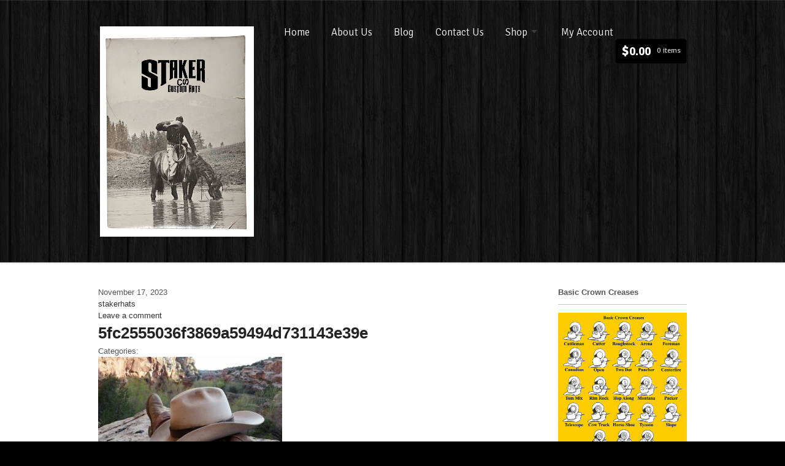

--- FILE ---
content_type: text/css
request_url: https://stakerhats.com/wp-content/themes/stakerhats/style.css
body_size: -133
content:
/*
Theme Name: Staker Hats
Theme URI: http://www.bizingenuity.com/
Version: 1.0
Description: Custom theme created for Staker Hats based off Whitelight
Author: Biz Ingenuity
Author URI: http://www.bizingenuity.com
Template: whitelight
*/
/* Default styles */
@import "../whitelight/style.css";
/*-------------------------------------------------------------------------------------------*/

--- FILE ---
content_type: text/css
request_url: https://stakerhats.com/wp-content/themes/whitelight/css/woocommerce.css?ver=6.8.3
body_size: 8843
content:
/*

1. WOOCOMMERCE
2. WIDGETS
3. iPAD PORTRAIT & HIGHER
4. UNIFORM JS STYLES

*/
/*-------------------------------------------------------------------------------------------*/
/* 1. WOOCOMMERCE */
/*-------------------------------------------------------------------------------------------*/
/* General Stuff */
#header .search_main {
  margin: 20px 0 0 0;
}
.home-section#shop-home ul.products li.clear {
  width: 100%;
  margin: 0;
}
.home-section#shop-home ul.products li.product {
  width: 100%;
  float: none;
  margin-bottom: 2em;
}
.home-section#shop-home ul.products li.product h3 {
  font-size: 1em;
}
.home-section#shop-home ul.products li.product .price {
  font-weight: bold;
}
/* Mini Cart */
.mini-cart {
  margin-top: 20px;
  z-index: 9999;
  position: relative;
}
.mini-cart .widget {
  display: none;
}
.mini-cart a.cart-parent {
  display: block;
  padding: 5px 10px;
  text-align: left;
  color: #fff;
  background: #46b1e1;
  -webkit-border-radius: 3px;
  -moz-border-radius: 3px;
  border-radius: 3px;
}
.mini-cart a.cart-parent:hover {
  text-decoration: none;
}
.mini-cart a.cart-parent span {
  font-weight: bold;
  font-family: "Signika", sans-serif;
  font-size: 1.2em;
  line-height: 1.4;
}
.mini-cart a.cart-parent mark {
  margin: 0 0 0 10px;
  vertical-align: top;
  font-style: normal;
  font-weight: normal;
  font-size: 0.8em;
  line-height: 2;
  position: relative;
  background: none;
  color: #fff;
  filter: alpha(opacity=@opacity * 100);
  -moz-opacity: 0.8;
  -khtml-opacity: 0.8;
  opacity: 0.8;
  line-height: 2.4;
}
/* Elements */
/* Tables */
table {
  width: 100%;
  border-top: 1px solid #e1e1e1;
  border-left: 1px solid #e1e1e1;
  -webkit-border-radius: 2px;
  -moz-border-radius: 2px;
  border-radius: 2px;
}
table th,
table td {
  border-bottom: 1px solid #e1e1e1;
  border-right: 1px solid #e1e1e1;
  padding: .618em;
  background: #fff;
}
table th {
  background: #ededed;
  text-shadow: 0 1px 0 #ffffff;
}
.cart-collaterals:after {
  content: "\0020";
  display: block;
  height: 0;
  overflow: hidden;
  clear: both;
}
.cart-collaterals ul li {
  list-style: none;
}
.related h2,
.upsells h2 {
  margin: 0 0 0.5em;
}
/* Quantity incrementer */
.quantity {
  overflow: hidden;
  zoom: 1;
  /* Disable input[type=number] buttons until the world is ready */

}
.quantity input::-webkit-outer-spin-button,
.quantity input::-webkit-inner-spin-button {
  display: none;
}
.quantity input.qty {
  width: 2.618em;
  padding: 4px 0 4px;
  font-weight: bold;
  font-size: 1.1em;
  font-family: sans-serif;
  -webkit-border-radius: 0;
  -moz-border-radius: 0;
  border-radius: 0;
  border: 1px solid #e1e1e1;
  border-right: 0;
  border-left: 0;
  text-align: center;
  z-index: 10;
  margin: 0;
  line-height: 1;
}
.quantity .plus,
.quantity .minus {
  text-align: center;
  margin: 0;
  padding: 5px 15px;
  display: inline-block;
  font-weight: bold;
  font-size: 1em;
  text-indent: -9999px;
  border: 1px solid #e1e1e1;
  text-shadow: 0 1px 0 rgba(255, 255, 255, 0.4);
  -webkit-border-radius: 0;
  -moz-border-radius: 0;
  border-radius: 0;
  z-index: 20;
}
.quantity .plus:hover,
.quantity .minus:hover {
  border: 1px solid #c8c8c8;
}
.quantity .plus {
  -webkit-border-top-right-radius: 3px;
  -webkit-border-bottom-right-radius: 3px;
  -moz-border-radius-topright: 3px;
  -moz-border-radius-bottomright: 3px;
  border-top-right-radius: 3px;
  border-bottom-right-radius: 3px;
  background: #fafafa;
  background-image: url("../images/ico-inc-more.png"), -webkit-gradient(linear, left top, left bottom, from(#fafafa), to(#e1e1e1));
  background-image: url("../images/ico-inc-more.png"), -webkit-linear-gradient(#fafafa, #e1e1e1);
  background-image: url("../images/ico-inc-more.png"), -moz-linear-gradient(center top, #fafafa 0%, #e1e1e1 100%);
  background-image: url("../images/ico-inc-more.png"), -moz-gradient(center top, #fafafa 0%, #e1e1e1 100%);
  filter: progid:DXImageTransform.Microsoft.gradient(GradientType=0,startColorstr=#fafafa,endColorstr=#e1e1e1);
  -ms-filter: "progid:DXImageTransform.Microsoft.gradient(GradientType=0,startColorstr=#fafafa, endColorstr=#e1e1e1)";
  background-repeat: no-repeat;
  background-position: center center;
}
.quantity .plus:hover {
  background: #e1e1e1;
  background-image: url("../images/ico-inc-more.png"), -webkit-gradient(linear, left top, left bottom, from(#e1e1e1), to(#e1e1e1));
  background-image: url("../images/ico-inc-more.png"), -webkit-linear-gradient(#e1e1e1, #e1e1e1);
  background-image: url("../images/ico-inc-more.png"), -moz-linear-gradient(center top, #e1e1e1 0%, #e1e1e1 100%);
  background-image: url("../images/ico-inc-more.png"), -moz-gradient(center top, #e1e1e1 0%, #e1e1e1 100%);
  filter: progid:DXImageTransform.Microsoft.gradient(GradientType=0,startColorstr=#e1e1e1,endColorstr=#e1e1e1);
  -ms-filter: "progid:DXImageTransform.Microsoft.gradient(GradientType=0,startColorstr=#e1e1e1, endColorstr=#e1e1e1)";
  background-repeat: no-repeat;
  background-position: center center;
}
.quantity .minus {
  -webkit-border-top-left-radius: 3px;
  -webkit-border-bottom-left-radius: 3px;
  -moz-border-radius-topleft: 3px;
  -moz-border-radius-bottomleft: 3px;
  border-top-left-radius: 3px;
  border-bottom-left-radius: 3px;
  background: #fafafa;
  background-image: url("../images/ico-inc-less.png"), -webkit-gradient(linear, left top, left bottom, from(#fafafa), to(#e1e1e1));
  background-image: url("../images/ico-inc-less.png"), -webkit-linear-gradient(#fafafa, #e1e1e1);
  background-image: url("../images/ico-inc-less.png"), -moz-linear-gradient(center top, #fafafa 0%, #e1e1e1 100%);
  background-image: url("../images/ico-inc-less.png"), -moz-gradient(center top, #fafafa 0%, #e1e1e1 100%);
  filter: progid:DXImageTransform.Microsoft.gradient(GradientType=0,startColorstr=#fafafa,endColorstr=#e1e1e1);
  -ms-filter: "progid:DXImageTransform.Microsoft.gradient(GradientType=0,startColorstr=#fafafa, endColorstr=#e1e1e1)";
  background-repeat: no-repeat;
  background-position: center center;
}
.quantity .minus:hover {
  background: #e1e1e1;
  background-image: url("../images/ico-inc-less.png"), -webkit-gradient(linear, left top, left bottom, from(#e1e1e1), to(#e1e1e1));
  background-image: url("../images/ico-inc-less.png"), -webkit-linear-gradient(#e1e1e1, #e1e1e1);
  background-image: url("../images/ico-inc-less.png"), -moz-linear-gradient(center top, #e1e1e1 0%, #e1e1e1 100%);
  background-image: url("../images/ico-inc-less.png"), -moz-gradient(center top, #e1e1e1 0%, #e1e1e1 100%);
  filter: progid:DXImageTransform.Microsoft.gradient(GradientType=0,startColorstr=#e1e1e1,endColorstr=#e1e1e1);
  -ms-filter: "progid:DXImageTransform.Microsoft.gradient(GradientType=0,startColorstr=#e1e1e1, endColorstr=#e1e1e1)";
  background-repeat: no-repeat;
  background-position: center center;
}
/* Star ratings */
.star-rating {
  float: right;
  width: 80px;
  height: 16px;
  background: url(../images/star.png) repeat-x left 0;
}
.star-rating span {
  background: url(../images/star.png) repeat-x left -32px;
  height: 0;
  padding-top: 16px;
  overflow: hidden;
  float: left;
}
p.stars {
  overflow: hidden;
  zoom: 1;
}
p.stars span {
  width: 80px;
  height: 16px;
  position: relative;
  float: left;
  background: url(../images/star.png) repeat-x left 0;
}
p.stars span a {
  float: left;
  position: absolute;
  left: 0;
  top: 0;
  width: 16px;
  height: 0;
  padding-top: 16px;
  overflow: hidden;
}
p.stars span a:hover,
p.stars span a:focus {
  background: url(../images/star.png) repeat-x left -16px;
}
p.stars span a.active {
  background: url(../images/star.png) repeat-x left -32px;
}
p.stars span a.star-1 {
  width: 16px;
  z-index: 10;
}
p.stars span a.star-2 {
  width: 32px;
  z-index: 9;
}
p.stars span a.star-3 {
  width: 48px;
  z-index: 8;
}
p.stars span a.star-4 {
  width: 64px;
  z-index: 7;
}
p.stars span a.star-5 {
  width: 80px;
  z-index: 6;
}
.widget .star-rating {
  width: 60px;
  height: 12px;
  background: url(../images/star-small.png) repeat-x left 0;
}
.widget .star-rating span {
  background: url(../images/star-small.png) repeat-x left -24px;
  padding-top: 12px;
}
.widget p.stars span {
  width: 60px;
  height: 12px;
  background: url(../images/star-small.png) repeat-x left 0;
}
.widget p.stars span a {
  width: 12px;
  padding-top: 12px;
}
.hreview-aggregate h2 {
  padding-top: 0;
}
/* Fancybox Mods */
#fancybox-outer {
  padding: 1.618em;
}
#fancybox-wrap table {
  background: none;
}
#fancybox-close {
  width: 30px!important;
  height: 30px!important;
}
/* Sale Badge */
.onsale {
  padding: 5px 10px 4px;
  text-transform: uppercase;
  font-weight: bold;
  color: #fff;
  font-size: 0.9em;
  line-height: 1;
  background: #ce1b1b;
  -webkit-border-radius: 4px;
  -moz-border-radius: 4px;
  border-radius: 4px;
}
/* Messages and Alerts */
.woocommerce_message,
.woocommerce-message,
p.info,
li.info,
.woocommerce_error,
.woocommerce-error,
.woocommerce-info {
  margin: 0 0 3em;
  padding: .618em 1.618em .618em 2.618em;
  position: relative;
  overflow: hidden;
  zoom: 1;
  border: 1px solid #e1e1e1;
  -webkit-border-radius: 3px;
  -moz-border-radius: 3px;
  border-radius: 3px;
}
.woocommerce_message .button,
.woocommerce-message .button,
p.info .button,
li.info .button,
.woocommerce_error .button,
.woocommerce-error .button,
.woocommerce-info .button {
  float: right;
  margin-top: -0.27em;
  margin-bottom: -0.27em;
}
.woocommerce_message,
.woocommerce-message {
  border-color: #e1e1e1;
  background: url(../images/ico-success-small.png) 1em 0.95em no-repeat;
  background-color: #fafafa;
  border: 1px solid #e1e1e1;
  box-shadow: inset 0 0 0 1px rgba(255, 255, 255, 0.1);
  -webkit-box-shadow: inset 0 0 0 1px rgba(255, 255, 255, 0.1);
  -moz-box-shadow: inset 0 0 0 1px rgba(255, 255, 255, 0.1);
  -o-box-shadow: inset 0 0 0 1px rgba(255, 255, 255, 0.1);
}
.woocommerce_message .button,
.woocommerce-message .button {
  margin: -2px -10px -2px 0;
  padding: 4px 15px;
  display: inline-block;
  border: none;
  font-family: sans-serif;
  font-size: 0.8em;
  font-weight: 700;
  text-shadow: none;
  vertical-align: middle;
  overflow: visible;
  border: 1px solid #1b7ba6;
  position: relative;
  background: #46b1e1;
  background: -webkit-gradient(linear, left top, left bottom, from(#46b1e1), to(#229bd2));
  background: -webkit-linear-gradient(#46b1e1, #229bd2);
  background: -moz-linear-gradient(center top, #46b1e1 0%, #229bd2 100%);
  background: -moz-gradient(center top, #46b1e1 0%, #229bd2 100%);
  filter: progid:DXImageTransform.Microsoft.gradient(GradientType=0,startColorstr=#46b1e1,endColorstr=#229bd2);
  -ms-filter: "progid:DXImageTransform.Microsoft.gradient(GradientType=0,startColorstr=#46b1e1, endColorstr=#229bd2)";
}
.woocommerce_message .button:hover,
.woocommerce-message .button:hover {
  background: #72c4e8;
  background: -webkit-gradient(linear, left top, left bottom, from(#72c4e8), to(#46b1e1));
  background: -webkit-linear-gradient(#72c4e8, #46b1e1);
  background: -moz-linear-gradient(center top, #72c4e8 0%, #46b1e1 100%);
  background: -moz-gradient(center top, #72c4e8 0%, #46b1e1 100%);
  filter: progid:DXImageTransform.Microsoft.gradient(GradientType=0,startColorstr=#72c4e8,endColorstr=#46b1e1);
  -ms-filter: "progid:DXImageTransform.Microsoft.gradient(GradientType=0,startColorstr=#72c4e8, endColorstr=#46b1e1)";
}
.woocommerce_message .button:active,
.woocommerce-message .button:active {
  box-shadow: none;
  -moz-box-shadow: none;
  -webkit-box-shadow: none;
}
p.info,
li.info,
.woocommerce-info {
  border-color: #e1e1e1;
  background: url(../images/ico-info-small.png) 1em 0.95em no-repeat;
  background-color: #fafafa;
  box-shadow: inset 0 0 0 1px #ffffff;
  -webkit-box-shadow: inset 0 0 0 1px #ffffff;
  -moz-box-shadow: inset 0 0 0 1px #ffffff;
  -o-box-shadow: inset 0 0 0 1px #ffffff;
}
p.info a,
li.info a,
.woocommerce-info a {
  font-weight: 700;
}
.woocommerce_error,
.woocommerce-error {
  border-color: #e1e1e1;
  background: url(../images/ico-error-small.png) 1em 0.95em no-repeat;
  background-color: #fafafa;
  border: 1px solid #e1e1e1;
  box-shadow: inset 0 0 0 1px rgba(255, 255, 255, 0.1);
  -webkit-box-shadow: inset 0 0 0 1px rgba(255, 255, 255, 0.1);
  -moz-box-shadow: inset 0 0 0 1px rgba(255, 255, 255, 0.1);
  -o-box-shadow: inset 0 0 0 1px rgba(255, 255, 255, 0.1);
}
ul.woocommerce_error,
ul.woocommerce-error {
  background: none;
  padding: 8px 10px 5px;
}
ul.woocommerce_error li,
ul.woocommerce-error li {
  list-style: none;
  margin: 0 0 5px;
  padding: 2px 0 2px 20px;
  background: url(../images/ico-error-small.png) 2px center no-repeat;
}
p.demo_store {
  position: fixed;
  top: 0;
  left: 0;
  right: 0;
  text-align: center;
  padding: 1em 0;
  background: #fafafa;
  border-bottom: 2px solid #e1e1e1;
  z-index: 999999;
}
.validate-required.woocommerce-validated input {
  border-color: #88ab2f;
  background: #e7f2ce;
}
.validate-required.woocommerce-invalid input {
  border-color: #b93533;
  background: #f5dcdc;
}
.required {
  color: #c00;
  border: 0;
}
ul#shipping_method {
  list-style: none;
  margin: 0;
  padding: 0;
}
ul#shipping_method li {
  list-style: none;
}
ul#shipping_method label {
  display: inline;
}
/* Account Address Headers */
header.title {
  overflow: hidden;
  zoom: 1;
  margin-top: 1.143em;
}
header.title h1,
header.title h2,
header.title h3,
header.title h4,
header.title h5,
header.title h6 {
  float: left;
  padding-top: 0;
}
header.title a {
  float: right;
  font-weight: bold;
  text-transform: uppercase;
  font-size: 0.9em;
  line-height: 2.4;
}
/* Product pagination / page ordering */
.woocommerce .woocommerce_ordering,
.woocommerce .woocommerce-ordering {
  margin-bottom: 1em;
  text-align: center;
}
/* Product Lists/Archives */
h1.page-title {
  font-family: "Signika", sans-serif;
  margin-bottom: 1em;
}
ul.products {
  padding: 0;
  z-index: 9;
  position: relative;
  list-style: none;
}
ul.products:after {
  content: "\0020";
  display: block;
  height: 0;
  overflow: hidden;
  clear: both;
}
ul.products li.product {
  margin-bottom: 2em;
  width: 48%;
  float: left;
  clear: left;
  position: relative;
}
ul.products li.product:nth-child(2n) {
  float: right;
  clear: none;
}
ul.products li.product a {
  text-decoration: none;
}
ul.products li.product .img-wrap {
  position: relative;
  margin: 0 0 1em;
  padding: 3px;
  background: #fff;
  border: 1px solid #e1e1e1;
}
ul.products li.product .img-wrap .onsale {
  position: absolute;
  top: 10px;
  right: 10px;
}
ul.products li.product .img-wrap:before {
  content: "";
  z-index: -1;
  position: absolute;
  bottom: -5px;
  left: 1.5%;
  display: block;
  border: 1px solid #e1e1e1;
  height: 20px;
  width: 96.5%;
}
ul.products li.product .img-wrap:hover {
  border: 1px solid #c8c8c8;
}
ul.products li.product img {
  height: auto;
  display: block;
  width: 100%;
}
ul.products li.product h3 {
  margin: 1.5em 0 0.8em;
  font-size: 1.2em;
  font-weight: bold;
  line-height: 1;
}
ul.products li.product h3 a {
  color: #252525;
}
ul.products li.product p {
  margin: 0 0 0.8em;
}
ul.products li.product .price {
  display: block;
  float: left;
  font-weight: normal;
  color: #252525;
}
ul.products li.product a.button {
  float: right;
  margin: 0;
  padding: 0;
  background: none;
  color: #46b1e1 !important;
  font-weight: normal;
  font-size: 1em;
  z-index: 10px;
  text-decoration: underline;
}
ul.products li.product a.button:hover {
  text-decoration: none;
}
ul.products li.product a.button:active {
  box-shadow: none;
  -moz-box-shadow: none;
  -webkit-box-shadow: none;
}
ul.products li.product del {
  filter: alpha(opacity=@opacity * 100);
  -moz-opacity: 0.75;
  -khtml-opacity: 0.75;
  opacity: 0.75;
}
ul.products li.product .added_to_cart {
  display: block;
  clear: both;
  text-align: right;
  text-decoration: underline;
}
ul.products li.product .added_to_cart:hover {
  text-decoration: none;
}
/* Single Product */
.single-product {
  /* Single Product Details Tabber */

  /* The attribute table */

  /* Product Reviews */

}
.single-product #breadcrumb {
  margin-bottom: 2.992em;
}
.single-product div.product {
  position: relative;
}
.single-product div.product .onsale {
  position: absolute;
  left: 15px;
  top: 12px;
}
.single-product .images {
  position: relative;
  width: 100%;
  margin-bottom: 3em;
}
.single-product .images img {
  height: auto;
  width: 100%;
  border: 1px solid #e1e1e1;
}
.single-product .images img:hover {
  border: 1px solid #c8c8c8;
}
.single-product .images a.zoom {
  display: block;
  position: relative;
  z-index: 99;
  -webkit-transition: all ease-in-out 0.2s;
  -moz-transition: all ease-in-out 0.2s;
  -o-transition: all ease-in-out 0.2s;
  transition: all ease-in-out 0.2s;
}
.single-product .images a.zoom .attachment-shop_large {
  width: 100%;
  height: auto;
  display: block;
}
.single-product .images a.zoom:before {
  content: "";
  z-index: -1;
  position: absolute;
  bottom: -5px;
  left: 1.5%;
  display: block;
  border: 1px solid #e1e1e1;
  height: 20px;
  width: 96.5%;
}
.single-product .images .thumbnails {
  margin: 20px 0 0 5px;
}
.single-product .images .thumbnails a.zoom:before {
  display: none;
}
.single-product .images .thumbnails img {
  margin-bottom: 8px;
}
.single-product .images .thumbnails:after {
  content: "";
  clear: both;
  display: block;
}
.single-product .images .thumbnails a.zoom {
  width: 30.75%;
  margin-right: 3.8%;
  float: left;
}
.single-product .images .thumbnails a.zoom.last {
  margin-right: 0;
}
.single-product .summary {
  margin-bottom: 3em;
  /* Stock */

  /* Grouped products */

  /* Variations and group table reset */

  /* Variation price */

  /* Meta */

}
.single-product .summary h1 {
  margin: 0 0 0.5em;
  font-size: 2em;
  line-height: 1;
  font-weight: bold;
}
.single-product .summary .price {
  margin: 0 0 1em;
  font-weight: 700;
  font-size: 1.6em;
  color: #46b1e1;
}
.single-product .summary .price del {
  filter: alpha(opacity=@opacity * 100);
  -moz-opacity: 0.5;
  -khtml-opacity: 0.5;
  opacity: 0.5;
}
.single-product .summary .price ins {
  background: none;
}
.single-product .summary p {
  margin: 0 0 1.5em;
}
.single-product .summary form.cart {
  margin: 0.5em 0 1.2em;
}
.single-product .summary form.cart .button {
  margin: 3px 0 0 0;
  text-transform: uppercase;
  font-size: 1.1em;
  padding: 6px 13px 6px;
  line-height: 1;
}
.single-product .summary .stock.out-of-stock {
  background: url(../images/icon_cross_small.png) left no-repeat;
  padding-left: 1.3em;
  margin-left: 1.142em;
}
.single-product .summary table.group_table .quantity {
  margin: 0;
}
.single-product .summary table.variations,
.single-product .summary table.group_table {
  background: none;
  border: 0;
  box-shadow: 0 0 0 0 rgba(0, 0, 0, 0);
  -webkit-box-shadow: 0 0 0 0 rgba(0, 0, 0, 0);
  -moz-box-shadow: 0 0 0 0 rgba(0, 0, 0, 0);
  -o-box-shadow: 0 0 0 0 rgba(0, 0, 0, 0);
  margin: 0;
}
.single-product .summary table.variations th,
.single-product .summary table.group_table th,
.single-product .summary table.variations td,
.single-product .summary table.group_table td {
  border-right: 0;
  padding-left: 0;
  background: none;
  border: 0;
  box-shadow: inset 0 0 0 0 rgba(0, 0, 0, 0);
  -webkit-box-shadow: inset 0 0 0 0 rgba(0, 0, 0, 0);
  -moz-box-shadow: inset 0 0 0 0 rgba(0, 0, 0, 0);
  -o-box-shadow: inset 0 0 0 0 rgba(0, 0, 0, 0);
}
.single-product .summary table.variations tr:last-child th,
.single-product .summary table.group_table tr:last-child th,
.single-product .summary table.variations tr:last-child td,
.single-product .summary table.group_table tr:last-child td {
  border-bottom: 0;
}
.single-product .summary table.variations label,
.single-product .summary table.group_table label {
  font-weight: bold;
}
.single-product .summary .single_variation_wrap {
  overflow: hidden;
  zoom: 1;
}
.single-product .summary .single_variation_wrap .single_variation {
  margin: 1em 0;
  padding: 1em;
  background: #fafafa;
}
.single-product .summary .single_variation_wrap .single_variation .price {
  margin: 0;
  font-weight: 700;
  font-size: 1.6em;
  display: block;
}
.single-product .summary .single_variation_wrap .single_variation p {
  margin: 0;
  font-style: italic;
}
.single-product .summary .single_variation_wrap .variations_button .button {
  float: left;
}
.single-product .summary .product_meta {
  font-size: 0.8751em;
  border-top: 1px dotted rgba(0, 0, 0, 0.1);
  padding-top: .618em;
}
.single-product .summary form.cart {
  overflow: hidden;
  zoom: 1;
}
.single-product .summary form.cart .quantity {
  float: left;
  margin: 0 15px 0 0;
}
.single-product .summary form.cart .quantity .plus,
.single-product .summary form.cart .quantity .minus,
.single-product .summary form.cart .quantity .input-text {
  margin-top: 2px;
}
.single-product .woocommerce_tabs,
.single-product .woocommerce-tabs {
  margin: 0 0 3em;
}
.single-product .woocommerce_tabs ul.tabs,
.single-product .woocommerce-tabs ul.tabs {
  overflow: hidden;
  zoom: 1;
  list-style: none;
  padding: .618em .618em 0 .618em;
  margin: 0;
  border: 1px solid #e1e1e1;
  background: #fafafa url(../images/bg-texture.png) repeat left top;
  box-shadow: inset 0 0 0 1px rgba(255, 255, 255, 0.4);
  -webkit-box-shadow: inset 0 0 0 1px rgba(255, 255, 255, 0.4);
  -moz-box-shadow: inset 0 0 0 1px rgba(255, 255, 255, 0.4);
  -o-box-shadow: inset 0 0 0 1px rgba(255, 255, 255, 0.4);
}
.single-product .woocommerce_tabs ul.tabs li,
.single-product .woocommerce-tabs ul.tabs li {
  margin: 0 0 0.7em 0;
  width: 48%;
  float: left;
}
.single-product .woocommerce_tabs ul.tabs li:nth-child(2n),
.single-product .woocommerce-tabs ul.tabs li:nth-child(2n) {
  float: right;
}
.single-product .woocommerce_tabs ul.tabs li a,
.single-product .woocommerce-tabs ul.tabs li a {
  display: block;
  color: #656565;
  text-shadow: 1px 1px 0 #fff;
  margin: 0 3px;
  padding: 5px 9px 4px 11px;
  border: 1px solid #e1e1e1;
  font-weight: bold;
  -webkit-border-radius: 4px;
  -moz-border-radius: 4px;
  border-radius: 4px;
  box-shadow: inset 0 0 1px 0 #ffffff;
  -webkit-box-shadow: inset 0 0 1px 0 #ffffff;
  -moz-box-shadow: inset 0 0 1px 0 #ffffff;
  -o-box-shadow: inset 0 0 1px 0 #ffffff;
}
.single-product .woocommerce_tabs ul.tabs li a:hover,
.single-product .woocommerce-tabs ul.tabs li a:hover {
  background: #fff;
  border-color: #e1e1e1;
  text-decoration: none;
}
.single-product .woocommerce_tabs ul.tabs li.active a,
.single-product .woocommerce-tabs ul.tabs li.active a {
  background: #e1e1e1 url(../images/bg-texture.png) repeat left top;
  border-color: #fff;
  color: #0d0d0d;
  text-shadow: none;
  box-shadow: inset 0 0 2px 0 rgba(0, 0, 0, 0.3);
  -webkit-box-shadow: inset 0 0 2px 0 rgba(0, 0, 0, 0.3);
  -moz-box-shadow: inset 0 0 2px 0 rgba(0, 0, 0, 0.3);
  -o-box-shadow: inset 0 0 2px 0 rgba(0, 0, 0, 0.3);
}
.single-product .woocommerce_tabs .entry-content ul li,
.single-product .woocommerce-tabs .entry-content ul li {
  list-style: disc outside none;
  margin-left: 20px;
}
.single-product .woocommerce_tabs .panel,
.single-product .woocommerce-tabs .panel {
  border: 1px solid #e1e1e1;
  box-shadow: inset 0 0 0 1px #ffffff;
  -webkit-box-shadow: inset 0 0 0 1px #ffffff;
  -moz-box-shadow: inset 0 0 0 1px #ffffff;
  -o-box-shadow: inset 0 0 0 1px #ffffff;
  border-top: 0;
  padding: 1.6em 1.6em 1.8em;
}
.single-product .woocommerce_tabs .panel h2:first-child,
.single-product .woocommerce-tabs .panel h2:first-child,
.single-product .woocommerce_tabs .panel #reviews h2,
.single-product .woocommerce-tabs .panel #reviews h2 {
  margin: 0 0 0.7em;
  line-height: 1;
  padding-top: 0;
}
.single-product table.shop_attributes td p:last-child {
  margin-bottom: 0;
}
.single-product #reviews #comments {
  margin: 0;
  padding: 0;
  border: 0;
}
.single-product #reviews #comments .commentlist {
  background: none;
  border: none;
  box-shadow: none;
  -moz-box-shadow: none;
  -webkit-box-shadow: none;
}
.single-product #reviews #comments .commentlist li {
  margin: 0 0 0.6em;
  padding: 10px 0;
  border-width: 1px 0!important;
  background: #ffffff;
  border: 1px solid #fbfbfb;
  -webkit-border-radius: 3px;
  -moz-border-radius: 3px;
  border-radius: 3px;
  box-shadow: inset 0 0 0 1px #ffffff;
  -webkit-box-shadow: inset 0 0 0 1px #ffffff;
  -moz-box-shadow: inset 0 0 0 1px #ffffff;
  -o-box-shadow: inset 0 0 0 1px #ffffff;
}
.single-product #reviews #comments .commentlist li .meta {
  margin: 0 0 0.3em;
  font-style: italic;
}
.single-product #reviews #comments textarea {
  background: #fff;
}
.single-product #review_form #respond {
  margin: 0;
}
.single-product #review_form #respond label {
  display: block;
  margin: 0;
  padding: 0;
}
.single-product #review_form #respond .required {
  display: none;
}
.single-product #review_form #respond .comment-form-rating {
  margin: 0 0 1em;
}
/* Shopping Cart */
table.cart th.product-remove,
table.cart td.product-remove,
table.cart th.product-thumbnail,
table.cart td.product-thumbnail,
table.cart th.product-price,
table.cart td.product-price {
  display: none;
}
table.cart th {
  padding: 7px 10px 5px;
  text-transform: uppercase;
  font-size: 0.9em;
}
table.cart .product-remove,
table.cart .product-quantity,
table.cart .product-price,
table.cart .product-subtotal,
table.cart .product-thumbnail {
  text-align: center;
  vertical-align: middle;
  padding: 0;
}
table.cart img {
  width: 5em;
  height: auto;
}
table.cart .actions {
  padding: 10px;
  text-align: right;
}
table.cart .coupon {
  text-align: left;
  overflow: hidden;
  zoom: 1;
}
table.cart .coupon label {
  display: none;
}
table.cart .coupon .input-text,
table.cart .coupon .button {
  width: 48%;
  float: left;
}
table.cart .coupon .button {
  float: right;
  margin: 0;
  padding: 4px 10px;
}
table.cart .button,
table.cart .checkout-button {
  width: 100%;
  text-align: center;
  padding: 5px 0;
}
table.cart td.product-name {
  padding-bottom: 10px;
}
table.cart td.product-name a {
  font-weight: bold;
  font-size: 1em;
  color: #585858;
}
table.cart dl.variation {
  overflow: hidden;
  zoom: 1;
  color: #7e7e7e;
}
table.cart dl.variation dt {
  float: left;
  clear: left;
  font-weight: 700;
  margin-right: .436em;
}
table.cart dl.variation dd {
  float: left;
}
table.cart .product-remove {
  padding: 0 10px;
}
table.cart .product-remove a {
  display: block;
  height: 12px;
  width: 12px;
  text-align: left;
  text-indent: -999em;
  background: url(../images/ico-cross.png) no-repeat;
  margin: 0 auto;
  -webkit-transition: all ease-in-out 0.2s;
  -moz-transition: all ease-in-out 0.2s;
  -o-transition: all ease-in-out 0.2s;
  transition: all ease-in-out 0.2s;
  filter: alpha(opacity=@opacity * 100);
  -moz-opacity: 0.5;
  -khtml-opacity: 0.5;
  opacity: 0.5;
}
table.cart .product-remove a:hover {
  filter: alpha(opacity=@opacity * 100);
  -moz-opacity: 1;
  -khtml-opacity: 1;
  opacity: 1;
}
table.cart .product-thumbnail {
  min-width: 50px;
  padding: 0;
}
table.cart .product-quantity {
  padding: 0;
}
table.cart .product-quantity .quantity input.qty {
  padding: 4px 0 3px;
}
.cart_totals table th,
.cart_totals table td {
  padding: 5px;
  vertical-align: middle;
}
.cart_totals p {
  margin: 1em 0 0;
}
.shipping_calculator {
  margin-top: 1.3em;
}
.shipping_calculator .col2-set .col-1,
.shipping_calculator .col2-set .col-2 {
  float: none;
  width: 95%;
}
.shipping_calculator h2 {
  margin-bottom: 1em;
  font-family: sans-serif;
  font-size: 1em;
}
.shipping_calculator h2 a {
  display: block;
  padding: 5px 0;
  font-weight: bold;
  background: #46b1e1;
  color: #fff;
  -webkit-border-radius: 3px;
  -moz-border-radius: 3px;
  border-radius: 3px;
  text-align: center;
}
.shipping_calculator h2 a:hover {
  background: #2ca6dd;
  text-decoration: none;
}
.shipping_calculator .shipping-calculator-form .form-row select {
  width: 100%;
}
.shipping_calculator .shipping-calculator-form .form-row input {
  width: 98%;
}
.shipping_calculator .shipping-calculator-form .button {
  margin: 0;
}
.form-row input[type=text],
.form-row input[type=password] {
  width: 96%;
}
.form-row select {
  width: 98%;
}
.form-row .button {
  width: auto;
  margin: 0;
}
/* Checkout */
.checkout {
  zoom: 1;
}
.checkout label {
  display: block;
}
.checkout textarea {
  width: 100%;
  -webkit-box-sizing: border-box;
  /* Safari/Chrome, other WebKit */

  -moz-box-sizing: border-box;
  /* Firefox, other Gecko */

  box-sizing: border-box;
  /* Opera/IE 8+ */

}
.checkout .input-text {
  width: 100%;
  -webkit-box-sizing: border-box;
  /* Safari/Chrome, other WebKit */

  -moz-box-sizing: border-box;
  /* Firefox, other Gecko */

  box-sizing: border-box;
  /* Opera/IE 8+ */

}
.checkout ul.payment_methods {
  text-align: left;
  margin: 1.2em 0;
  padding: 0 0 10px 3px;
  border-bottom: 1px solid rgba(0, 0, 0, 0.1);
}
.checkout ul.payment_methods label {
  display: inline;
  font-weight: bold;
}
.checkout ul.payment_methods li {
  line-height: 2em;
  text-align: left;
  list-style: none;
  margin: 0 !important;
  font-weight: normal;
}
.checkout ul.payment_methods li input {
  margin: 0 1em 0 0 !important;
}
.checkout ul.payment_methods li img {
  vertical-align: middle;
  margin: -2px 0 0 0.5em;
  position: relative;
}
.checkout ul.payment_methods .payment_box {
  background: #fafafa;
  border: 1px solid #e1e1e1;
  -webkit-border-radius: 3px;
  -moz-border-radius: 3px;
  border-radius: 3px;
  margin: .618em 0 1em;
  padding: 10px;
  line-height: 1.8;
  font-style: italic;
  box-shadow: inset 0 0 0 1px #ffffff;
  -webkit-box-shadow: inset 0 0 0 1px #ffffff;
  -moz-box-shadow: inset 0 0 0 1px #ffffff;
  -o-box-shadow: inset 0 0 0 1px #ffffff;
  margin-right: 2px;
}
.checkout ul.payment_methods .payment_box p {
  margin: 0;
}
.checkout ul.payment_methods .payment_box fieldset label {
  display: block;
}
.checkout ul.payment_methods .payment_box fieldset select {
  min-width: 48%;
}
.checkout ul.payment_methods + .form-row {
  width: 100%;
}
.checkout ul.payment_methods + .form-row #place_order {
  float: right;
}
.checkout ul.payment_methods + .form-row input {
  float: none;
}
.checkout ul.payment_methods + .form-row label {
  display: inline;
}
.checkout #shiptobilling {
  float: right;
  margin-top: 5px;
  margin-bottom: 0;
  text-align: right;
  font-size: 0.9em;
}
.checkout #shiptobilling input {
  float: none;
}
.checkout #shiptobilling label {
  font-weight: normal;
  display: inline;
}
.checkout #order_review .shop_table th {
  padding: 4px;
}
.checkout #order_review .shop_table th,
.checkout #order_review .shop_table td {
  vertical-align: middle;
}
#payment .button {
  padding: 8px 20px 6px;
  font-size: 1.5em;
}
/*-------------------------------------------------------------------------------------------*/
/* 2. WIDGETS */
/*-------------------------------------------------------------------------------------------*/
/* ALL INSTANCES OF PRODUCT LISTS IN WIDGETS */
.widget ul.product_list_widget li,
.mini-cart ul.product_list_widget li,
.widget ul.cart_list li,
.mini-cart ul.cart_list li {
  overflow: hidden;
  zoom: 1;
  clear: left;
  padding: 5px 0 10px;
  list-style: none;
  border-bottom: 1px solid #e1e1e1;
}
.widget ul.product_list_widget li:last-child,
.mini-cart ul.product_list_widget li:last-child,
.widget ul.cart_list li:last-child,
.mini-cart ul.cart_list li:last-child {
  margin-bottom: 0;
}
.widget ul.product_list_widget li img,
.mini-cart ul.product_list_widget li img,
.widget ul.cart_list li img,
.mini-cart ul.cart_list li img {
  float: right;
  margin: -4px 0 0;
  width: 2.992em;
  height: auto;
  padding: .27em;
  background: #fff;
  border: 1px solid #e1e1e1;
}
.widget ul.product_list_widget li img:hover,
.mini-cart ul.product_list_widget li img:hover,
.widget ul.cart_list li img:hover,
.mini-cart ul.cart_list li img:hover {
  border: 1px solid #c8c8c8;
}
.widget ul.product_list_widget li a,
.mini-cart ul.product_list_widget li a,
.widget ul.cart_list li a,
.mini-cart ul.cart_list li a {
  display: block;
  margin: 10px 0 5px;
  padding: 0;
  border: none;
  font-size: 1em;
  line-height: 1.2;
  color: #46b1e1;
  font-weight: bold;
  background: none;
}
.widget ul.product_list_widget li dl.variation,
.mini-cart ul.product_list_widget li dl.variation,
.widget ul.cart_list li dl.variation,
.mini-cart ul.cart_list li dl.variation {
  margin-bottom: 0;
  font-size: 0.8751em;
}
.widget ul.product_list_widget li dl.variation dt,
.mini-cart ul.product_list_widget li dl.variation dt,
.widget ul.cart_list li dl.variation dt,
.mini-cart ul.cart_list li dl.variation dt {
  float: left;
  clear: left;
  margin-right: .27em;
}
.widget ul.product_list_widget li .star-rating,
.mini-cart ul.product_list_widget li .star-rating,
.widget ul.cart_list li .star-rating,
.mini-cart ul.cart_list li .star-rating {
  float: none;
  display: block;
  margin: 4px 0;
}
.widget ul.product_list_widget li del,
.mini-cart ul.product_list_widget li del,
.widget ul.cart_list li del,
.mini-cart ul.cart_list li del {
  filter: alpha(opacity=@opacity * 100);
  -moz-opacity: 0.5;
  -khtml-opacity: 0.5;
  opacity: 0.5;
}
.widget ul.product_list_widget li ins,
.mini-cart ul.product_list_widget li ins,
.widget ul.cart_list li ins,
.mini-cart ul.cart_list li ins {
  background: none;
}
.widget ul.product_list_widget.cart_list,
.mini-cart ul.product_list_widget.cart_list {
  margin-top: 0;
}
/* LOGIN */
.widget_login form {
  padding: 0;
}
.widget_login form label {
  display: block;
  margin: 0 0 3px;
  font-weight: bold;
  font-size: 0.9em;
}
.widget_login form input[type=text],
.widget_login form input[type=password] {
  width: 93%;
  padding: 7px 5px 6px;
  outline: none;
  border: 1px solid #e1e1e1;
  background: #fff;
}
.widget_login form input[type=text]:focus,
.widget_login form input[type=password]:focus {
  border: 1px solid #c8c8c8;
}
.widget_login form p {
  margin: 0 0 4px;
}
.widget_login form p:nth-child(3n) {
  margin: 10px 0 5px;
}
.widget_login form p:nth-child(3n) a {
  font-size: 0.8em;
  text-decoration: none;
}
.widget_login form p:nth-child(3n) input {
  margin: 0 5px 0 0;
}
.widget_login .pagenav {
  padding: 0 0 0.2em;
}
.widget_login .pagenav li a {
  color: #585858;
}
/* SHOPPING CART */
.widget_shopping_cart ul.cart_list {
  background: none;
  border: none;
  box-shadow: none;
  -moz-box-shadow: none;
  -webkit-box-shadow: none;
}
.widget_shopping_cart ul.cart_list li {
  padding: 4px 0 7px;
  border: 0;
  text-align: right;
  line-height: 1.1;
  border-bottom: 1px solid #e9e9e9;
  font-size: 1em;
}
.widget_shopping_cart ul.cart_list li img {
  float: left;
  padding: .27em;
  border: none;
  margin: -4px 0.27em 0.27em 0;
  border: 1px solid #e1e1e1;
}
.widget_shopping_cart ul.cart_list li a {
  margin: 8px 0 3px;
  font-weight: bold;
  line-height: 1.2!important;
  text-decoration: none!important;
}
.widget_shopping_cart ul.cart_list li dl.variation {
  overflow: hidden;
  zoom: 1;
  margin-bottom: 0.4em;
  filter: alpha(opacity=@opacity * 100);
  -moz-opacity: 0.7;
  -khtml-opacity: 0.7;
  opacity: 0.7;
}
.widget_shopping_cart ul.cart_list li dl.variation dt {
  float: left;
  clear: left;
  font-weight: 700;
}
.widget_shopping_cart ul.cart_list li .quantity {
  font-weight: bold;
}
.widget_shopping_cart p.total {
  padding: 10px 0;
  font-size: 1.1em;
  line-height: 1;
  border-bottom: 1px solid #e9e9e9;
}
.widget_shopping_cart h3:first-child {
  margin-bottom: 0;
}
.widget_shopping_cart li.empty {
  border-bottom: 0 !important;
}
.widget_shopping_cart p.buttons {
  margin: 0 0 -8px;
  padding: 0 0 0.5em;
}
.widget_shopping_cart p.buttons .button {
  margin: 0 3px 10px 0;
  padding: 4px 6px;
  font-size: 0.8em;
  background: #bfbfbf;
}
.widget_shopping_cart p.buttons .button:hover {
  background: #b3b3b3;
}
.widget_shopping_cart p.buttons .button.checkout {
  background: #46b1e1;
}
.widget_shopping_cart p.buttons .button.checkout:hover {
  background: #30a8dd;
}
/* PRICE FILTER */
.widget_price_filter form {
  width: 95%;
  margin: 0 auto;
  margin-bottom: 0;
  padding: 0.4em 0 0;
}
.widget_price_filter .price_slider {
  margin: 0 0 1.3em;
}
.widget_price_filter .price_slider_amount {
  text-align: right;
  line-height: 2.4em;
  font-size: 0.8751em;
}
.widget_price_filter .price_slider_amount .button {
  font-size: 1.15em;
}
.widget_price_filter .price_slider_amount .button {
  float: left;
  margin: 0;
}
.widget_price_filter .ui-slider {
  position: relative;
  text-align: left;
}
.widget_price_filter .ui-slider .ui-slider-handle {
  position: absolute;
  z-index: 2;
  width: 1.2em;
  height: 1.2em;
  -webkit-border-radius: 1em;
  -moz-border-radius: 1em;
  border-radius: 1em;
  border: 1px solid #a1a1a1;
  cursor: pointer;
  background: url(../images/ico-slider-handle.png) no-repeat #ffffff;
  outline: none;
  top: -0.435em;
  margin-left: -2px;
}
.widget_price_filter .ui-slider .ui-slider-handle:last-child {
  margin-left: -1em;
}
.widget_price_filter .ui-slider .ui-slider-range {
  position: absolute;
  z-index: 1;
  font-size: .7em;
  display: block;
  border: 0;
  border: 1px solid #229bd2;
  margin-top: -1px;
  background: #46b1e1;
  box-shadow: inset 0 0 2px 0 rgba(255, 255, 255, 0.3);
  -webkit-box-shadow: inset 0 0 2px 0 rgba(255, 255, 255, 0.3);
  -moz-box-shadow: inset 0 0 2px 0 rgba(255, 255, 255, 0.3);
  -o-box-shadow: inset 0 0 2px 0 rgba(255, 255, 255, 0.3);
}
.widget_price_filter .price_slider_wrapper .ui-widget-content {
  -webkit-border-radius: 1em;
  -moz-border-radius: 1em;
  border-radius: 1em;
  background: #fafafa;
  padding-bottom: 1px;
  border: 1px solid #e1e1e1;
}
.widget_price_filter .ui-slider-horizontal {
  height: .5em;
}
.widget_price_filter .ui-slider-horizontal .ui-slider-range {
  top: 0;
  height: 100%;
}
.widget_price_filter .ui-slider-horizontal .ui-slider-range-min {
  left: 0;
  margin-left: -2px;
}
.widget_price_filter .ui-slider-horizontal .ui-slider-range-max {
  right: 0;
}
/* LAYERED NAV */
.widget_layered_nav li {
  font-weight: bold;
  font-size: 0.8751em;
  border-bottom: 1px solid #e1e1e1;
}
.widget_layered_nav li a,
.widget_layered_nav li .count {
  padding: 5px 10px 3px;
  border: none!important;
  display: inline-block !important;
}
.widget_layered_nav li .count {
  float: right;
  padding: 7px 10px 5px;
  font-size: 1em;
  line-height: inherit;
  font-weight: bold;
  min-width: 1.136em;
  text-align: center;
}
.widget_layered_nav li.chosen a {
  padding-left: 2em;
  background: url(../images/ico-cross.png) 3px 8px no-repeat;
}
#footer-widgets {
  /* LOGIN */

  /* ALL INSTANCES OF PRODUCT LISTS IN WIDGETS */

  /* SHOPPING CART */

  /* PRICE FILTER */

  /* LAYERED NAV */

}
#footer-widgets .widget_login .pagenav {
  margin: -5px 0 0;
}
#footer-widgets .widget ul.product_list_widget,
#footer-widgets .mini-cart ul.product_list_widget,
#footer-widgets .widget ul.cart_list,
#footer-widgets .mini-cart ul.cart_list {
  margin-top: -15px;
}
#footer-widgets .widget ul.product_list_widget h3,
#footer-widgets .mini-cart ul.product_list_widget h3,
#footer-widgets .widget ul.cart_list h3,
#footer-widgets .mini-cart ul.cart_list h3 {
  margin: 0;
}
#footer-widgets .widget ul.product_list_widget li,
#footer-widgets .mini-cart ul.product_list_widget li,
#footer-widgets .widget ul.cart_list li,
#footer-widgets .mini-cart ul.cart_list li {
  border-bottom: 1px solid #626262;
}
#footer-widgets .widget ul.product_list_widget a,
#footer-widgets .mini-cart ul.product_list_widget a,
#footer-widgets .widget ul.cart_list a,
#footer-widgets .mini-cart ul.cart_list a {
  display: block;
}
#footer-widgets .widget ul.product_list_widget.cart_list,
#footer-widgets .mini-cart ul.product_list_widget.cart_list {
  margin-top: 0;
}
#footer-widgets .widget_shopping_cart p.total {
  margin-bottom: 5px;
}
#footer-widgets .widget_price_filter .price_slider {
  margin-top: 10px;
}
#footer-widgets .widget_price_filter .ui-slider .ui-slider-handle {
  border: 1px solid #000000;
}
#footer-widgets .widget_layered_nav h3 {
  margin: 0;
}
#footer-widgets .widget_layered_nav li {
  border-bottom: 1px solid #5d5d5d;
}
#footer-widgets .widget_layered_nav li a {
  padding: 8px 0!important;
}
#footer-widgets .widget_layered_nav li .count {
  padding: 7px 0 5px;
}
#footer-widgets .widget_layered_nav li.chosen a {
  padding-left: 2em;
  background: url(../images/ico-cross.png) 3px 8px no-repeat;
}
/*-------------------------------------------------------------------------------------------*/
/* 3. iPAD PORTRAIT & HIGHER */
/*-------------------------------------------------------------------------------------------*/
@media only screen and (min-width: 768px) and (max-width: 920px) {
  #header .search_main {
    margin: 0!important;
  }
}
@media only screen and (min-width: 768px) {
  #header .search_main {
    margin: 0 20px 0 0;
  }
  /* Shopping Cart Dropdowns */
  ul.mini-cart {
    float: right;
    margin-top: -5px;
  }
  ul.mini-cart li:hover {
    position: static;
  }
  ul.mini-cart li:hover .widget {
    right: 0;
    left: auto;
  }
  ul.mini-cart li {
    width: auto;
    /* The cart contents drop down */
  
  }
  ul.mini-cart li a {
    border-right: 0;
    border-bottom: 0;
  }
  ul.mini-cart li:last-child {
    border-bottom: 0;
    width: auto;
  }
  ul.mini-cart li .widget {
    position: absolute;
    left: -999em;
    display: block;
    color: #fff;
    background: #46b1e1;
    -webkit-border-radius: 3px;
    -moz-border-radius: 3px;
    border-radius: 3px;
    margin: -3px 0 0 -1px;
    padding: 10px 15px;
    width: 180px;
  }
  ul.mini-cart li .widget h2 {
    font-size: 1em;
    color: #fff;
  }
  ul.mini-cart li .widget a {
    color: #fff;
    margin: 0;
  }
  ul.mini-cart li .widget a.button {
    background: rgba(0, 0, 0, 0.075) !important;
  }
  ul.mini-cart li .widget a.button:hover {
    background: rgba(0, 0, 0, 0.1) !important;
  }
  ul.mini-cart li .widget li.empty {
    padding: 15px 0 10px;
    border: none;
    color: #fff;
  }
  ul.mini-cart li .widget li {
    padding: 7px 0;
    border: 0;
    line-height: 1.1;
    text-align: right;
    border-bottom: 1px solid #fff;
  }
  ul.mini-cart li .widget li.cart-title {
    border: 0;
    padding: 0;
    text-align: left;
  }
  ul.mini-cart li .widget li.cart-title h3 {
    padding: 6px 0 10px;
    margin: 0;
    color: #fff;
    font-weight: bold;
    font-size: 1.2em;
    border-bottom: 1px solid #fff;
  }
  ul.mini-cart li .widget li.cart_list_product {
    overflow: hidden;
    zoom: 1;
    padding: 11px 0 7px;
    clear: left;
    color: #fff;
  }
  ul.mini-cart li .widget li.cart_list_product:first-child {
    border-top: 0;
  }
  ul.mini-cart li .widget li.cart_list_product img {
    float: left;
    padding: .27em;
    background: #fff;
    -webkit-border-radius: 0.136em;
    -moz-border-radius: 0.136em;
    border-radius: 0.136em;
    margin: -4px 0.27em 0.27em 0;
  }
  ul.mini-cart li .widget li.cart_list_product a {
    border: 0;
    margin: 3px 0;
    padding: 0;
    -webkit-box-shadow: none;
    -moz-box-shadow: none;
    box-shadow: none;
    font-size: 1em;
    text-decoration: none!important;
    background: none;
    font-weight: bold;
    color: #fff;
    text-transform: uppercase;
  }
  ul.mini-cart li .widget li.cart_list_product a:hover {
    border: 0;
    padding: 0;
    -webkit-box-shadow: none;
    -moz-box-shadow: none;
    box-shadow: none;
    background: none;
  }
  ul.mini-cart li .widget li.cart_list_product dl.variation {
    overflow: hidden;
    zoom: 1;
    margin-bottom: 0;
    filter: alpha(opacity=@opacity * 100);
    -moz-opacity: 0.7;
    -khtml-opacity: 0.7;
    opacity: 0.7;
  }
  ul.mini-cart li .widget li.cart_list_product dl.variation dt {
    float: left;
    clear: left;
    font-weight: 700;
  }
  ul.mini-cart li .widget li.total {
    padding: 10px 0;
    font-size: 1.1em;
    line-height: 1;
    color: #fff;
  }
  ul.mini-cart li .widget li.buttons {
    margin: 0 0 -8px;
    padding: 1em 0 0.5em;
    border-bottom: none;
  }
  ul.mini-cart li .widget li.buttons .button {
    margin: 0 3px 10px 0;
    padding: 4px 6px;
    font-size: 0.8em;
    background: #72c4e8;
  }
  ul.mini-cart li .widget li.buttons .button:hover {
    background: #88cdec;
  }
  ul.mini-cart li .widget li.buttons .button.checkout {
    background: #229bd2;
  }
  ul.mini-cart li .widget li.buttons .button.checkout:hover {
    background: #1e8bbc;
  }
  /* WooCommerce */
  .home-section#shop-home ul.products li.product {
    float: left;
    margin-right: 5.63%;
    width: 29.58%;
  }
  /* Full-width WooCommerce Tabs */
  .layout-full .woocommerce_tabs,
  .layout-full .woocommerce-tabs {
    width: auto;
  }
  .layout-full .related,
  .layout-full .upsells {
    width: 48%;
  }
  .layout-full .related {
    float: left;
  }
  .layout-full .upsells {
    float: right;
  }
  .layout-full .upsells ul {
    width: 100%;
    float: left;
  }
  /* Forms */
  div.form-row {
    margin-bottom: 10px;
  }
  .form-row {
    width: 48%;
    float: left;
  }
  .form-row label {
    display: block;
  }
  .form-row input[type=checkbox] + label {
    display: inline;
  }
  .form-row.notes,
  .form-row.message {
    width: 100%;
  }
  .form-row.notes textarea,
  .form-row.message textarea {
    width: 100%;
  }
  .form-row.submit {
    clear: both;
  }
  .form-row-first {
    clear: left;
  }
  .form-row-last {
    float: right;
  }
  .form-row-wide {
    float: left;
    width: 100%;
    clear: left;
  }
  .col2-set {
    clear: both;
  }
  .col2-set .col-1 {
    width: 48%;
    float: left;
  }
  .col2-set .col-2 {
    width: 48%;
    float: right;
  }
  .col2-set:after {
    content: "";
    display: block;
    clear: both;
  }
  /* Checkout */
  form.login {
    overflow: hidden;
    zoom: 1;
  }
  #customer_details .col-1,
  #customer_details .col-2 {
    width: 46%;
  }
  #customer_details .col-1 {
    padding-right: 4%;
    border-right: 1px solid #e1e1e1;
  }
  table.shop_table dl.variation {
    overflow: hidden;
    zoom: 1;
  }
  table.shop_table dl.variation dt {
    float: left;
    clear: left;
    margin-right: .436em;
    font-weight: 700;
  }
  table.shop_table dl.variation dd {
    float: left;
  }
  /* Shopping Cart */
  table.cart th.product-remove,
  table.cart td.product-remove,
  table.cart th.product-thumbnail,
  table.cart td.product-thumbnail,
  table.cart th.product-price,
  table.cart td.product-price {
    display: table-cell;
  }
  table.cart td.actions .coupon {
    text-align: left;
    width: 60%;
    float: left;
    margin-bottom: 0;
  }
  table.cart td.actions .coupon input,
  table.cart td.actions .coupon .button {
    float: none;
  }
  table.cart td.actions .coupon input {
    margin-bottom: 6px;
    width: 80%;
  }
  table.cart td.actions .coupon .button {
    width: 40%;
  }
  table.cart td.actions .button,
  table.cart td.actions .checkout-button {
    width: auto;
    text-align: center;
    padding: 0.45em 1em;
  }
  table.cart .button {
    margin: 0 0 10px;
  }
  table.cart .product-quantity .plus,
  table.cart .product-quantity .minus {
    display: inline-block;
  }
  .cart-collaterals {
    margin-top: 2em;
  }
  .cart-collaterals .cross-sells,
  .cart-collaterals .cart_totals,
  .cart-collaterals .shipping_calculator {
    width: 48%;
    float: right;
  }
  .cart-collaterals .cross-sells {
    float: left;
  }
  .cart-collaterals .cross-sells ul.products li {
    width: 48%;
    margin-right: 3.8%;
  }
  .cart-collaterals .cross-sells ul.products li:nth-child(2n) {
    margin-right: 0;
  }
  .cart-collaterals .cross-sells ul.products li.last {
    margin-right: 3.8%;
  }
  .cart-collaterals .shipping_calculator {
    clear: right;
  }
  .cart-collaterals .shipping_calculator .form-row select {
    width: 90%;
  }
  .cart-collaterals .shipping_calculator .form-row input {
    width: 90%;
  }
  .cart-collaterals .shipping_calculator .form-row-wide input {
    width: 95%;
  }
  /* Products */
  ul.products li.product {
    width: 22.05%;
    margin-right: 3.8%;
    margin-bottom: 1em;
    clear: none;
  }
  ul.products li.product:nth-child(2n) {
    float: left;
  }
  ul.products li.product img {
    float: none;
    margin-right: 0;
    width: 100%;
  }
  ul.products li.product .button {
    font-size: 0.95em;
    padding: 5px 10px 4px;
  }
  ul.products li.product.first {
    clear: left;
  }
  ul.products li.product.last {
    margin-right: 0 !important;
  }
  /* Single Product */
  .single-product .product .images {
    width: 48%;
    margin-right: 3.8%;
    float: left;
  }
  .single-product .product .summary {
    width: 48%;
    float: right;
  }
  .single-product .product .woocommerce_tabs ul.tabs,
  .single-product .product .woocommerce-tabs ul.tabs {
    margin: 0;
  }
  .single-product .product .woocommerce_tabs ul.tabs li,
  .single-product .product .woocommerce-tabs ul.tabs li {
    width: auto;
    margin-right: .618em;
  }
  .single-product .product .woocommerce_tabs ul.tabs li:nth-child(2n),
  .single-product .product .woocommerce-tabs ul.tabs li:nth-child(2n) {
    float: left;
  }
  .single-product .product .woocommerce_tabs ul.tabs li a,
  .single-product .product .woocommerce-tabs ul.tabs li a {
    padding: 5px 20px;
  }
  .single-product .product .woocommerce_tabs,
  .single-product .product .woocommerce-tabs,
  .single-product .product .related-products {
    clear: both;
  }
  .single-product .related li.product,
  .single-product .upsells li.product {
    width: 30.75%;
  }
  /* Product pagination / page ordering */
  .woocommerce .woocommerce_ordering,
  .woocommerce .woocommerce_result_count,
  .woocommerce .woocommerce-ordering,
  .woocommerce .woocommerce-result-count {
    float: right;
    text-align: right;
    margin-bottom: 0;
    padding-top: 7px;
    width: 48%;
    margin-bottom: 1em;
  }
  .woocommerce .woocommerce_ordering + ul.products,
  .woocommerce .woocommerce_result_count + ul.products,
  .woocommerce .woocommerce-ordering + ul.products,
  .woocommerce .woocommerce-result-count + ul.products {
    clear: both;
  }
  .woocommerce .woocommerce_result_count,
  .woocommerce .woocommerce-result-count {
    float: left;
    text-align: left;
  }
  .ie .woocommerce_ordering,
  .ie .woocommerce-ordering {
    width: 40%;
  }
  .ie #content ul.products li.product a.button {
    filter: none;
  }
  .ie .quantity .plus,
  .ie .quantity .minus {
    filter: none;
  }
  .ie .plus {
    background: #fafafa url('../images/ico-inc-more.png') no-repeat center center;
  }
  .ie .plus:hover {
    background: #e1e1e1 url('../images/ico-inc-more.png') no-repeat center center;
  }
  .ie .minus {
    background: #fafafa url('../images/ico-inc-less.png') no-repeat center center;
  }
  .ie .minus:hover {
    background: #e1e1e1 url('../images/ico-inc-less.png') no-repeat center center;
  }
  .ie .quantity input.qty {
    padding: 6px 0 4px;
  }
}
.button {
  position: relative;
}
.button.loading:before {
  content: "";
  position: absolute;
  height: 16px;
  width: 16px;
  top: 4px;
  left: -25px;
  text-indent: 0;
  background: url(../images/ajax-loader.gif) no-repeat;
}
.button.added:before {
  content: "";
  position: absolute;
  height: 16px;
  width: 16px;
  top: 3px;
  left: -22px;
  text-indent: 0;
  background: url(../images/icon_tick.png) no-repeat;
}
/*-------------------------------------------------------------------------------------------*/
/* 4. UNIFORM JS STYLES */
/*-------------------------------------------------------------------------------------------*/
/* Uniform JS - Minified */
div.selector,
div.selector span,
div.checker span,
div.radio span,
div.uploader,
div.uploader span.action {
  background-image: url(../../images/sprite.png);
  background-repeat: no-repeat;
  -webkit-font-smoothing: antialiased;
}
.selector,
.radio,
.checker,
.uploader,
.selector *,
.radio *,
.checker *,
.uploader * {
  margin: 0;
  padding: 0;
}
div.selector {
  background-position: -485px -130px;
  line-height: 26px;
  height: 26px;
}
div.selector span {
  background-position: right 0;
  height: 26px;
  line-height: 26px;
}
div.selector select {
  top: 0;
  left: 0;
  cursor: pointer;
}
div.selector:active,
div.selector.active {
  background-position: -485px -156px;
}
div.selector:active span,
div.selector.active span {
  background-position: right -26px;
}
div.selector.focus,
div.selector.hover,
div.selector:hover {
  background-position: -485px -182px;
}
div.selector.focus span,
div.selector.hover span,
div.selector:hover span {
  background-position: right -52px;
}
div.selector.focus:active,
div.selector.focus.active,
div.selector:hover:active,
div.selector.active:hover {
  background-position: -485px -208px;
}
div.selector.focus:active span,
div.selector:hover:active span,
div.selector.active:hover span,
div.selector.focus.active span {
  background-position: right -78px;
}
div.selector.disabled {
  background-position: -485px -234px;
}
div.selector.disabled span {
  background-position: right -104px;
}
div.checker {
  width: 19px;
  height: 19px;
}
div.checker input {
  width: 19px;
  height: 19px;
}
div.checker span {
  background-position: 0 -260px;
  height: 19px;
  width: 19px;
}
div.checker:active span,
div.checker.active span {
  background-position: -19px -260px;
}
div.checker.focus span,
div.checker:hover span {
  background-position: -38px -260px;
}
div.checker.focus:active span,
div.checker:active:hover span,
div.checker.active:hover span,
div.checker.focus.active span {
  background-position: -57px -260px;
}
div.checker span.checked {
  background-position: -76px -260px;
}
div.checker:active span.checked,
div.checker.active span.checked {
  background-position: -95px -260px;
}
div.checker.focus span.checked,
div.checker:hover span.checked {
  background-position: -114px -260px;
}
div.checker.focus:active span.checked,
div.checker:hover:active span.checked,
div.checker.active:hover span.checked,
div.checker.active.focus span.checked {
  background-position: -133px -260px;
}
div.checker.disabled span,
div.checker.disabled:active span,
div.checker.disabled.active span {
  background-position: -152px -260px;
}
div.checker.disabled span.checked,
div.checker.disabled:active span.checked,
div.checker.disabled.active span.checked {
  background-position: -171px -260px;
}
div.radio {
  width: 18px;
  height: 18px;
}
div.radio input {
  width: 18px;
  height: 18px;
}
div.radio span {
  height: 18px;
  width: 18px;
  background-position: 0 -279px;
}
div.radio:active span,
div.radio.active span {
  background-position: -18px -279px;
}
div.radio.focus span,
div.radio:hover span {
  background-position: -36px -279px;
}
div.radio.focus:active span,
div.radio:active:hover span,
div.radio.active:hover span,
div.radio.active.focus span {
  background-position: -54px -279px;
}
div.radio span.checked {
  background-position: -72px -279px;
}
div.radio:active span.checked,
div.radio.active span.checked {
  background-position: -90px -279px;
}
div.radio.focus span.checked,
div.radio:hover span.checked {
  background-position: -108px -279px;
}
div.radio.focus:active span.checked,
div.radio:hover:active span.checked,
div.radio.focus.active span.checked,
div.radio.active:hover span.checked {
  background-position: -126px -279px;
}
div.radio.disabled span,
div.radio.disabled:active span,
div.radio.disabled.active span {
  background-position: -144px -279px;
}
div.radio.disabled span.checked,
div.radio.disabled:active span.checked,
div.radio.disabled.active span.checked {
  background-position: -162px -279px;
}
div.uploader {
  background-position: 0 -297px;
  height: 28px;
}
div.uploader span.action {
  background-position: right -409px;
  height: 24px;
  line-height: 24px;
}
div.uploader span.filename {
  height: 24px;
  margin: 2px 0 2px 2px;
  line-height: 24px;
}
div.uploader.focus,
div.uploader.hover,
div.uploader:hover {
  background-position: 0 -353px;
}
div.uploader.focus span.action,
div.uploader.hover span.action,
div.uploader:hover span.action {
  background-position: right -437px;
}
div.uploader.active span.action,
div.uploader:active span.action {
  background-position: right -465px;
}
div.uploader.focus.active span.action,
div.uploader:focus.active span.action,
div.uploader.focus:active span.action,
div.uploader:focus:active span.action {
  background-position: right -493px;
}
div.uploader.disabled {
  background-position: 0 -325px;
}
div.uploader.disabled span.action {
  background-position: right -381px;
}
div.selector {
  width: 185px;
  font-size: 12px;
  -webkit-border-radius: 3px;
  -moz-border-radius: 3px;
  border-radius: 3px;
}
div.selector select {
  min-width: 190px;
  font-weight: 700;
  border: solid 1px #ffffff;
}
div.selector span {
  padding: 0 25px 0 2px;
  cursor: pointer;
  text-align: left;
}
div.selector span {
  color: #666;
  width: 158px;
  text-align: left;
  text-shadow: 0 1px 0 #ffffff;
}
div.selector.disabled span {
  color: #bbbbbb;
}
div.checker {
  margin-right: 5px;
}
div.radio {
  margin-right: 3px;
}
div.uploader {
  width: 190px;
  cursor: pointer;
}
div.uploader span.action {
  width: 85px;
  text-align: center;
  text-shadow: #fff 0 1px 0;
  background-color: #fff;
  font-size: 11px;
  font-weight: bold;
}
div.uploader span.filename {
  color: #777;
  width: 82px;
  border-right: solid 1px #bbb;
  font-size: 11px;
}
div.uploader input {
  width: 190px;
}
div.uploader.disabled span.action {
  color: #aaaaaa;
}
div.uploader.disabled span.filename {
  border-color: #ddd;
  color: #aaaaaa;
}
.selector,
.checker,
.radio,
.uploader {
  display: -moz-inline-box;
  display: inline-block;
  vertical-align: middle;
  zoom: 1;
  *display: inline;
}
.selector select:focus,
.radio input:focus,
.checker input:focus,
.uploader input:focus {
  outline: 0;
}
div.selector {
  position: relative;
  padding-left: 8px;
  overflow: hidden;
  font-family: sans-serif;
}
div.selector span {
  display: block;
  overflow: hidden;
  text-overflow: ellipsis;
  white-space: nowrap;
  font-weight: 700;
}
div.selector select {
  position: absolute;
  filter: alpha(opacity=@opacity * 100);
  -moz-opacity: 0;
  -khtml-opacity: 0;
  opacity: 0;
  height: 25px;
  border: 0;
  background: 0;
}
div.checker {
  position: relative;
}
div.checker span {
  display: -moz-inline-box;
  display: inline-block;
  text-align: center;
}
div.checker input {
  filter: alpha(opacity=@opacity * 100);
  -moz-opacity: 0;
  -khtml-opacity: 0;
  opacity: 0;
  display: inline-block;
  background: 0;
}
div.radio {
  position: relative;
}
div.radio span {
  display: -moz-inline-box;
  display: inline-block;
  text-align: center;
}
div.radio input {
  filter: alpha(opacity=@opacity * 100);
  -moz-opacity: 0;
  -khtml-opacity: 0;
  opacity: 0;
  text-align: center;
  display: inline-block;
  background: 0;
}
div.uploader {
  position: relative;
  overflow: hidden;
  cursor: default;
}
div.uploader span.action {
  float: left;
  display: inline;
  padding: 2px 0;
  overflow: hidden;
  cursor: pointer;
}
div.uploader span.filename {
  padding: 0 10px;
  float: left;
  display: block;
  overflow: hidden;
  text-overflow: ellipsis;
  white-space: nowrap;
  cursor: default;
}
div.uploader input {
  filter: alpha(opacity=@opacity * 100);
  -moz-opacity: 0;
  -khtml-opacity: 0;
  opacity: 0;
  position: absolute;
  top: 0;
  right: 0;
  bottom: 0;
  float: right;
  height: 25px;
  border: 0;
  cursor: default;
}


--- FILE ---
content_type: text/css
request_url: https://stakerhats.com/wp-content/themes/whitelight/styles/dark-wood.css
body_size: 3403
content:
/* Imports */
/* --- GENERAL --- */
body {
  color: #555555;
  background: #000000;
}
h1,
h2,
h3,
h4,
h5,
h6 {
  color: #222222;
}
hr {
  background-color: #e1e1e1;
}
input,
textarea {
  border-color: #cdcdcd #e1e1e1 #e1e1e1 #cdcdcd;
  color: #555555;
}
body a {
  color: #343434;
}
body a:hover {
  color: #121212;
}
/* --- NAVIGATION --- */
.nav-toggle a {
  background: url(dark-wood/nav-toggle.png) no-repeat left top;
}
#navigation ul.rss li a {
  color: #555555;
}
#navigation ul.rss.sub-email {
  color: #555555;
}
#navigation .nav li a:hover:after {
  border-color: #fff transparent transparent transparent!important;
}
#wrapper .nav a {
  color: #fff;
  text-shadow: 0 1px 0 #000;
}
#wrapper .nav a:hover {
  background: #3c3c3c;
  color: #fff;
  text-shadow: none;
}
#wrapper .nav li.parent > a:after {
  border: 0.3em solid #3c3c3c;
  border-color: #3c3c3c transparent transparent transparent !important;
}
#wrapper .nav li.current_page_item > a,
#wrapper .nav li.current_page_parent > a,
#wrapper .nav li.current-menu-ancestor > a,
#wrapper .nav li.current-cat > a,
#wrapper .nav li.li.current-menu-item > a {
  background: #3c3c3c !important;
  color: #fff;
}
#wrapper .nav li.current_page_item > a:after,
#wrapper .nav li.current_page_parent > a:after,
#wrapper .nav li.current-menu-ancestor > a:after,
#wrapper .nav li.current-cat > a:after,
#wrapper .nav li.li.current-menu-item > a:after {
  border-color: #fff transparent transparent transparent!important;
}
/* --- HEADER --- */#header {
  background: #ffffff url(dark-wood/bg-tile.png) repeat left top !important;
  box-shadow: 0 1px 2px 0 rgba(0, 0, 0, 0.2);
  -webkit-box-shadow: 0 1px 2px 0 rgba(0, 0, 0, 0.2);
  -moz-box-shadow: 0 1px 2px 0 rgba(0, 0, 0, 0.2);
  -o-box-shadow: 0 1px 2px 0 rgba(0, 0, 0, 0.2);
  border-top: 1px solid rgba(255, 255, 255, 0.1);
  border-bottom: 1px solid rgba(255, 255, 255, 0.1);
}
#header .search_main .searchform {
  background: #262626;
  border-color: #000000;
  box-shadow: inset 0 0 2px 0 rgba(0, 0, 0, 0.4);
  -webkit-box-shadow: inset 0 0 2px 0 rgba(0, 0, 0, 0.4);
  -moz-box-shadow: inset 0 0 2px 0 rgba(0, 0, 0, 0.4);
  -o-box-shadow: inset 0 0 2px 0 rgba(0, 0, 0, 0.4);
}
#header .search_main .searchform .s:focus {
  color: #fff;
}
/* --- CONTENT --- */
#content {
  background: #fff;
}
#intro {
  background-color: #fff;
  border-bottom: 1px solid #e1e1e1;
}
/* --- SLIDER --- */
#featured {
  box-shadow: 0 1px 2px 0 rgba(0, 0, 0, 0.2);
  -webkit-box-shadow: 0 1px 2px 0 rgba(0, 0, 0, 0.2);
  -moz-box-shadow: 0 1px 2px 0 rgba(0, 0, 0, 0.2);
  -o-box-shadow: 0 1px 2px 0 rgba(0, 0, 0, 0.2);
  border-bottom: none;
}
#featured article {
  color: #fff;
}
#featured article a {
  color: #fff;
}
#featured article header {
  background: rgba(0, 0, 0, 0.9);
}
#featured article header h1,
#featured article header h1 a {
  color: #fff;
}
.controls-container .flex-control-nav li {
  border: 3px solid rgba(0, 0, 0, 0.3);
}
.controls-container .flex-control-nav li a {
  border: 5px solid #000;
  background: #000;
}
.controls-container .flex-control-nav li a:hover {
  background: #3c3c3c;
}
.controls-container .flex-control-nav li a.active {
  background: #343434;
  background: -webkit-gradient(linear, left top, left bottom, from(#343434), to(#1a1a1a));
  background: -webkit-linear-gradient(#343434, #1a1a1a);
  background: -moz-linear-gradient(center top, #343434 0%, #1a1a1a 100%);
  background: -moz-gradient(center top, #343434 0%, #1a1a1a 100%);
  filter: progid:DXImageTransform.Microsoft.gradient(GradientType=0,startColorstr=#343434,endColorstr=#1a1a1a);
  -ms-filter: "progid:DXImageTransform.Microsoft.gradient(GradientType=0,startColorstr=#343434, endColorstr=#1a1a1a)";
}
.featured-wrap .flex-direction-nav .prev,
.featured-wrap .flex-direction-nav .next {
  border: none;
}
.featured-wrap .flex-direction-nav .prev {
  background: #3c3c3c;
  background-image: url("../images/ico-slider-prev-alt.png"), -webkit-gradient(linear, left top, left bottom, from(#3c3c3c), to(#232323));
  background-image: url("../images/ico-slider-prev-alt.png"), -webkit-linear-gradient(#3c3c3c, #232323);
  background-image: url("../images/ico-slider-prev-alt.png"), -moz-linear-gradient(center top, #3c3c3c 0%, #232323 100%);
  background-image: url("../images/ico-slider-prev-alt.png"), -moz-gradient(center top, #3c3c3c 0%, #232323 100%);
  filter: progid:DXImageTransform.Microsoft.gradient(GradientType=0,startColorstr=#3c3c3c,endColorstr=#232323);
  -ms-filter: "progid:DXImageTransform.Microsoft.gradient(GradientType=0,startColorstr=#3c3c3c, endColorstr=#232323)";
  background-repeat: no-repeat;
  background-position: center center;
}
.featured-wrap .flex-direction-nav .prev:hover {
  background: #2f2f2f;
  background-image: url("../images/ico-slider-prev-alt.png"), -webkit-gradient(linear, left top, left bottom, from(#2f2f2f), to(#232323));
  background-image: url("../images/ico-slider-prev-alt.png"), -webkit-linear-gradient(#2f2f2f, #232323);
  background-image: url("../images/ico-slider-prev-alt.png"), -moz-linear-gradient(center top, #2f2f2f 0%, #232323 100%);
  background-image: url("../images/ico-slider-prev-alt.png"), -moz-gradient(center top, #2f2f2f 0%, #232323 100%);
  filter: progid:DXImageTransform.Microsoft.gradient(GradientType=0,startColorstr=#2f2f2f,endColorstr=#232323);
  -ms-filter: "progid:DXImageTransform.Microsoft.gradient(GradientType=0,startColorstr=#2f2f2f, endColorstr=#232323)";
  background-repeat: no-repeat;
  background-position: center center;
}
.featured-wrap .flex-direction-nav .next {
  right: 20px;
  background: #3c3c3c;
  background-image: url("../images/ico-slider-next-alt.png"), -webkit-gradient(linear, left top, left bottom, from(#3c3c3c), to(#232323));
  background-image: url("../images/ico-slider-next-alt.png"), -webkit-linear-gradient(#3c3c3c, #232323);
  background-image: url("../images/ico-slider-next-alt.png"), -moz-linear-gradient(center top, #3c3c3c 0%, #232323 100%);
  background-image: url("../images/ico-slider-next-alt.png"), -moz-gradient(center top, #3c3c3c 0%, #232323 100%);
  filter: progid:DXImageTransform.Microsoft.gradient(GradientType=0,startColorstr=#3c3c3c,endColorstr=#232323);
  -ms-filter: "progid:DXImageTransform.Microsoft.gradient(GradientType=0,startColorstr=#3c3c3c, endColorstr=#232323)";
  background-repeat: no-repeat;
  background-position: center center;
}
.featured-wrap .flex-direction-nav .next:hover {
  background: #2f2f2f;
  background-image: url("../images/ico-slider-next-alt.png"), -webkit-gradient(linear, left top, left bottom, from(#2f2f2f), to(#232323));
  background-image: url("../images/ico-slider-next-alt.png"), -webkit-linear-gradient(#2f2f2f, #232323);
  background-image: url("../images/ico-slider-next-alt.png"), -moz-linear-gradient(center top, #2f2f2f 0%, #232323 100%);
  background-image: url("../images/ico-slider-next-alt.png"), -moz-gradient(center top, #2f2f2f 0%, #232323 100%);
  filter: progid:DXImageTransform.Microsoft.gradient(GradientType=0,startColorstr=#2f2f2f,endColorstr=#232323);
  -ms-filter: "progid:DXImageTransform.Microsoft.gradient(GradientType=0,startColorstr=#2f2f2f, endColorstr=#232323)";
  background-repeat: no-repeat;
  background-position: center center;
}
/* --- HOMEPAGE SECTIONS --- */
body .home-section {
  border-bottom: 1px dotted #c8c8c8;
}
body .home-section header a.more {
  color: #222222;
  background: url(dark-wood/ico-more.png) no-repeat left top;
}
body .home-section#features li h2 a {
  color: #222222;
}
body .home-section#portfolio .portfolio-item a {
  border: 1px solid #e1e1e1;
  border-bottom: 1px solid #c8c8c8;
  background: #fff;
}
/* --- PORTFOLIO --- */
#portfolio-gallery h1 {
  border-bottom: 1px solid #e1e1e1;
}
#portfolio-gallery h1 #port-tags a {
  color: #6f6f6f;
  text-shadow: 1px 1px 0 #fff;
}
#portfolio-gallery h1 #port-tags a:hover {
  color: #3b3b3b;
}
#portfolio-gallery h1 #port-tags a.current {
  color: #343434;
}
.portfolio-item h2 a {
  color: #343434;
}
.portfolio-item .category {
  color: #7b7b7b;
}
.single-portfolio .portfolio {
  border-bottom: 1px solid #e1e1e1;
}
.single-portfolio .portfolio .portfolio-meta .portfolio-comments a {
  color: #3b3b3b;
}
/* --- FEATURES CPT --- */
article.type-features {
  border-bottom: 1px solid #e1e1e1;
}
article.type-features header h1 a {
  color: #222222;
}
article.type-features .post-more a:link,
article.type-features .post-more a:visited {
  color: #3b3b3b;
}
/* --- FOOTER --- */
#wrapper #footer {
  color: #fff;
  border-top: 1px solid #1a1a1a;
  background: #000000;
}
#wrapper #footer .nav a {
  color: #fff;
}
#wrapper #footer-widgets {
  background: #000000;
}
/* --- BREADCRUMBS --- */
.breadcrumbs {
  color: #888888;
  border: 1px solid #e1e1e1;
  background-color: #fff;
}
.breadcrumbs a {
  color: #888888;
}
.breadcrumbs a:hover {
  color: #555555;
}
/* --- POSTS --- */
.archive_header {
  border-bottom: #e1e1e1 1px solid;
}
.single-post .post {
  border-bottom: 1px dotted #c8c8c8;
}
.post header h1 a:link,
.type-page header h1 a:link,
.search-results .features header h1 a:link,
.search-results .page header h1 a:link,
.post header h1 a:visited,
.type-page header h1 a:visited,
.search-results .features header h1 a:visited,
.search-results .page header h1 a:visited {
  color: #222222;
}
.post header .post-category a,
.type-page header .post-category a,
.search-results .features header .post-category a,
.search-results .page header .post-category a {
  color: #6f6f6f !important;
}
.post header .post-category a:hover,
.type-page header .post-category a:hover,
.search-results .features header .post-category a:hover,
.search-results .page header .post-category a:hover {
  color: #555555 !important;
}
.post .post-meta li,
.type-page .post-meta li,
.search-results .features .post-meta li,
.search-results .page .post-meta li {
  color: #6f6f6f;
}
.post .post-meta li a,
.type-page .post-meta li a,
.search-results .features .post-meta li a,
.search-results .page .post-meta li a {
  color: #6f6f6f !important;
}
.post .post-meta li a:hover,
.type-page .post-meta li a:hover,
.search-results .features .post-meta li a:hover,
.search-results .page .post-meta li a:hover {
  color: #555555 !important;
}
.post .post-meta a:link,
.type-page .post-meta a:link,
.search-results .features .post-meta a:link,
.search-results .page .post-meta a:link,
.post .post-more a:link,
.type-page .post-more a:link,
.search-results .features .post-more a:link,
.search-results .page .post-more a:link,
.post p.tags a:link,
.type-page p.tags a:link,
.search-results .features p.tags a:link,
.search-results .page p.tags a:link,
.post .post-meta a:visited,
.type-page .post-meta a:visited,
.search-results .features .post-meta a:visited,
.search-results .page .post-meta a:visited,
.post .post-more a:visited,
.type-page .post-more a:visited,
.search-results .features .post-more a:visited,
.search-results .page .post-more a:visited,
.post p.tags a:visited,
.type-page p.tags a:visited,
.search-results .features p.tags a:visited,
.search-results .page p.tags a:visited {
  color: #3b3b3b;
}
.post img:hover,
.type-page img:hover,
.search-results .features img:hover,
.search-results .page img:hover,
.post img.thumbnail:hover,
.type-page img.thumbnail:hover,
.search-results .features img.thumbnail:hover,
.search-results .page img.thumbnail:hover {
  border-color: #c8c8c8;
}
.post .wp-caption,
.type-page .wp-caption,
.search-results .features .wp-caption,
.search-results .page .wp-caption {
  background: #3c3c3c;
  border: 1px solid #e1e1e1;
}
.entry blockquote {
  color: #2f2f2f;
}
body #post-author {
  background-color: #fff;
  border: 1px solid #e1e1e1;
}
body #post-author .profile-image {
  border: 1px solid #e1e1e1;
}
body #post-author .profile-link .meta-nav {
  background: url(dark-wood/ico-more.png) no-repeat left center;
}
.entry table {
  border: 1px solid #e1e1e1;
}
.entry table tr.alt-table-row {
  background: #373737;
}
.entry table th {
  background: #eee;
  border: 1px solid #e1e1e1;
}
.entry table td {
  border: 1px solid #e1e1e1;
}
#connect h3 {
  border-bottom: 1px solid #e1e1e1;
}
#connect .related-posts {
  border-top: 1px solid #e1e1e1;
}
#connect .related-posts ul li a {
  color: #555555;
}
/* --- PAGINATION --- */
body .nav-entries,
body #post-entries {
  border-top: 1px solid #e1e1e1;
}
body .nav-entries a,
body #post-entries a {
  color: #343434;
}
body .nav-entries .nav-prev .meta-nav,
body #post-entries .nav-prev .meta-nav {
  background: url(dark-wood/ico-previous.png) no-repeat left center;
}
body .nav-entries .nav-next .meta-nav,
body #post-entries .nav-next .meta-nav {
  background: url(dark-wood/ico-more.png) no-repeat right center;
}
body .woo-pagination {
  border-top: 1px solid #e1e1e1;
}
body .woo-pagination .page-numbers {
  color: #555555;
}
body .woo-pagination .page-numbers.current {
  background: #343434;
  border-color: #2f2f2f;
  color: #fff;
}
/* --- WIDGETS --- */
.widget h3 {
  color: #555555;
  border-bottom: 1px solid #c8c8c8;
}
.widget ul li a {
  border-bottom: 1px solid #e9e9e9;
}
#searchform,
.searchform {
  border-color: #e1e1e1;
}
#searchform input.s,
.searchform input.s,
#searchform #s,
.searchform #s {
  color: #555555;
}
.widget_recent_comments ul li {
  border-bottom: 1px solid #e9e9e9;
}
.widget_woo_feedback .pagination .btn-prev {
  background: url(dark-wood/ico-previous.png) no-repeat left center;
}
.widget_woo_feedback .pagination .btn-next {
  background: url(dark-wood/ico-more.png) no-repeat left center;
}
.widget_woo_flickr a img {
  border: 1px solid #e1e1e1;
}
.widget_woo_flickr a:hover img {
  border-color: #c8c8c8;
}
#wp-calendar th,
#wp-calendar td {
  background: #232323;
}
#wp-calendar td {
  color: #6f6f6f;
}
.widget_woo_blogauthorinfo .avatar {
  border: 1px solid #e1e1e1;
}
.widget_woo_twitter ul li {
  border-bottom: 1px solid #e9e9e9;
}
.widget_woo_twitter ul li .time {
  color: #6f6f6f;
}
.widget_woo_twitter p {
  background: url(dark-wood/ico-more.png) no-repeat right 10px;
  color: #6f6f6f;
}
.widget_woo_twitter p a {
  color: #222222;
}
.widget_tag_cloud .tagcloud a,
.widget_product_tag_cloud .tagcloud a {
  color: #fff;
  background: #d4d4d4;
  -webkit-border-radius: 5px;
  -moz-border-radius: 5px;
  border-radius: 5px;
}
.widget_tag_cloud .tagcloud a:hover,
.widget_product_tag_cloud .tagcloud a:hover {
  background: #c8c8c8;
}
.widget_woo_subscribe #connect .social {
  border-top: 1px dotted #e1e1e1;
}
.widget_woo_embedwidget ul li a {
  color: #555555;
}
.widget_woo_embedwidget ul li.active a {
  color: #343434;
}
#tabs ul.wooTabs li {
  color: #fff;
}
#tabs ul.wooTabs li a {
  color: #6f6f6f;
}
#tabs .inside {
  border-top: 1px solid #e9e9e9;
}
#tabs .inside #tab-tags a {
  background: #d4d4d4;
  color: #fff;
}
#tabs .inside #tab-tags a:hover {
  background: #c8c8c8;
}
#tabs .inside li {
  border-bottom: 1px solid #e9e9e9;
}
#tabs .inside li a {
  color: #555555;
}
#tabs .inside li span.meta {
  color: #6f6f6f;
}
#tabs .inside li img.avatar,
#tabs .inside li img.thumbnail {
  border: 1px solid #e1e1e1;
}
#tabs .inside li img.avatar:hover,
#tabs .inside li img.thumbnail:hover {
  border-color: #c8c8c8;
}
/* --- FOOTER WIDGETS --- */
#wrapper #footer-widgets .widget {
  color: #c7c7c7;
}
#wrapper #footer-widgets .widget h3 {
  color: #fff;
  border-bottom: none;
}
#wrapper #footer-widgets .widget ul li a {
  color: #c7c7c7;
}
#wrapper #footer-widgets .searchform,
#wrapper #footer-widgets #searchform {
  background: #fff;
}
#wrapper #footer-widgets .widget_woo_twitter ul li {
  border-bottom: 1px solid #c7c7c7;
}
#wrapper #footer-widgets .widget_woo_twitter p a {
  color: #fafafa;
}
#wrapper #footer-widgets .widget_woo_contactus ul {
  border-top: 1px solid #4d4d4d;
}
#wrapper #footer-widgets .widget_woo_contactus ul li {
  border-bottom: 1px solid #4d4d4d;
}
#wrapper #footer-widgets #tabs .inside {
  border-top: 1px solid #c7c7c7;
}
#wrapper #footer-widgets #tabs .inside #tab-tags a {
  color: #fff;
  background: #c7c7c7;
}
#wrapper #footer-widgets #tabs .inside #tab-tags a:hover {
  background: #aeaeae;
}
#wrapper #footer-widgets #tabs .inside li {
  border-bottom: 1px solid #c7c7c7;
}
#wrapper #footer-widgets #tabs .inside li img.avatar,
#wrapper #footer-widgets #tabs .inside li img.thumbnail {
  background: #c7c7c7;
}
#wrapper #footer-widgets #tabs .inside li img.avatar:hover,
#wrapper #footer-widgets #tabs .inside li img.thumbnail:hover {
  background: #555555;
}
#wrapper #footer-widgets .widget_woo_subscribe #connect .social {
  border-top: 1px dotted #c7c7c7;
}
#wrapper #footer-widgets .widget_woo_blogauthorinfo .avatar {
  border: 1px solid #c7c7c7;
}
#wrapper #footer-widgets .widget_woo_flickr a img {
  border: 1px solid #333333;
}
#wrapper #footer-widgets .widget_woo_flickr a:hover img {
  border-color: #555555;
}
#wrapper #footer-widgets .widget_tag_cloud .tagcloud a,
#wrapper #footer-widgets .widget_product_tag_cloud .tagcloud a {
  color: #fff;
  background: #c7c7c7;
}
#wrapper #footer-widgets .widget_tag_cloud .tagcloud a:hover,
#wrapper #footer-widgets .widget_product_tag_cloud .tagcloud a:hover {
  background: #4d4d4d;
}
/* --- COMMENTS --- */
#comments {
  border-top: 1px solid #e1e1e1;
}
#comments h3 {
  border-bottom: 1px solid #e1e1e1;
}
#comments .comment .comment-container {
  border-bottom: 1px solid #e1e1e1;
}
#comments .comment .comment-head {
  color: #6f6f6f;
}
#comments .comment .comment-head .name {
  color: #3b3b3b;
}
#comments .comment .avatar img {
  border: 1px solid #e1e1e1;
}
#comments .comment .reply a {
  color: #555555 !important;
}
#respond label {
  color: #6f6f6f;
}
#respond #commentform input.txt,
#respond #commentform textarea {
  border-color: #cdcdcd #e1e1e1 #e1e1e1 #cdcdcd;
  color: #555555;
  background: #fff;
}
/* --- PAGE TEMPLATES --- */
#archives .archives_list {
  border-left: 1px solid #e1e1e1;
}
#archives .archives_list .date {
  color: #6f6f6f;
}
#archives .archives_list .comments a {
  color: #7b7b7b;
}
h3.archive_year {
  color: #555555;
}
.page-template-template-contact-php .location-twitter {
  border-bottom: 1px solid #e1e1e1;
}
.page-template-template-contact-php .location-twitter .contact-social #twitter ul li a.time {
  color: #7b7b7b;
}
.page-template-template-contact-php .location-twitter .contact-social #connect {
  border-top: 1px solid #e1e1e1;
}
.image-gallery-item img {
  border: 1px solid #232323;
  background: #3c3c3c;
}
.image-gallery-item img:hover {
  border: 1px solid #090909;
}
/* --- BUTTONS --- */
body a.button,
body a.comment-reply-link,
body #commentform #submit,
body .submit,
body input[type=submit],
body input.button,
body button.button {
  background: #343434;
  background: -webkit-gradient(linear, left top, left bottom, from(#343434), to(#343434));
  background: -webkit-linear-gradient(#343434, #343434);
  background: -moz-linear-gradient(center top, #343434 0%, #343434 100%);
  background: -moz-gradient(center top, #343434 0%, #343434 100%);
  filter: progid:DXImageTransform.Microsoft.gradient(GradientType=0,startColorstr=#343434,endColorstr=#343434);
  -ms-filter: "progid:DXImageTransform.Microsoft.gradient(GradientType=0,startColorstr=#343434, endColorstr=#343434)";
}
body a.button:hover,
body a.comment-reply-link:hover,
body #commentform #submit:hover,
body .submit:hover,
body input[type=submit]:hover,
body input.button:hover,
body button.button:hover {
  background: #232323;
}
body a.button:active,
body a.comment-reply-link:active,
body #commentform #submit:active,
body .submit:active,
body input[type=submit]:active,
body input.button:active,
body button.button:active {
  border-color: #000000;
}
/* --- IE --- */.ie6 .button,
.ie6 .button:visited {
  color: #555555 !important;
}
.ie6 .reply a {
  color: #555555 !important;
}
.ie8 #wrapper #featured article header {
  background: #343434;
}
.ie9 #wrapper .controls-container .flex-control-nav li a.active,
.ie8 #wrapper .controls-container .flex-control-nav li a.active {
  background: #343434 !important;
}
.ie9 #wrapper .controls-container .flex-direction-nav .prev,
.ie8 #wrapper .controls-container .flex-direction-nav .prev {
  background-color: #3c3c3c;
}
.ie9 #wrapper .controls-container .flex-direction-nav .prev:hover,
.ie8 #wrapper .controls-container .flex-direction-nav .prev:hover {
  background-color: #090909;
}
.ie9 #wrapper .controls-container .flex-direction-nav .next,
.ie8 #wrapper .controls-container .flex-direction-nav .next {
  background-color: #3c3c3c;
}
.ie9 #wrapper .controls-container .flex-direction-nav .next:hover,
.ie8 #wrapper .controls-container .flex-direction-nav .next:hover {
  background-color: #090909;
}
.ie9 #wrapper .featured-wrap .prev,
.ie8 #wrapper .featured-wrap .prev {
  background-color: #3c3c3c;
}
.ie9 #wrapper .featured-wrap .prev:hover,
.ie8 #wrapper .featured-wrap .prev:hover {
  background-color: #090909;
}
.ie9 #wrapper .featured-wrap .next,
.ie8 #wrapper .featured-wrap .next {
  background-color: #3c3c3c;
}
.ie9 #wrapper .featured-wrap .next:hover,
.ie8 #wrapper .featured-wrap .next:hover {
  background-color: #090909;
}
/* --- LAYOUT.CSS (IPAD PORTRAIT & HIGHER) --- */
@media only screen and (min-width: 768px) {
  /* --- TOP NAV --- */
  #top {
    background: #000;
  }
  #top .nav a {
    color: #6f6f6f;
  }
  #top .nav a:hover {
    background: #000000;
  }
  #top .nav li:hover > a {
    background: #000000;
    color: #fff;
  }
  #top .nav li:hover > a:after {
    border-color: #fff transparent transparent transparent!important;
  }
  #top .nav li.parent > a:after {
    border-color: #333333 transparent transparent transparent;
  }
  #top .nav li.current_page_item a,
  #top .nav li.current_page_parent a,
  #top .nav li.current-menu-ancestor a,
  #top .nav li.current-cat a,
  #top .nav li.li.current-menu-item a {
    background: #000000;
  }
  #top .nav li ul {
    background: #000000;
  }
  #top .nav li ul li {
    background: #000000;
  }
  #top .nav li ul li a {
    color: #d4d4d4;
    background: #000000 !important;
  }
  #top .nav li ul li a:hover {
    background: #141414 !important;
  }
  #top .nav li ul li.parent > a:after {
    border-color: transparent transparent transparent #333333 !important;
  }
  #top .nav li ul li.parent > a:hover:after {
    border-color: transparent transparent transparent #fff;
  }
  /* --- MAIN NAVIGATION --- */
  #navigation .nav li {
    margin: 0 10px 0 0;
  }
  #navigation .nav li:hover > a {
    background: #3c3c3c;
    color: #fff;
    text-shadow: none;
  }
  #navigation .nav li:hover > a:after {
    border-color: #fff transparent transparent transparent!important;
  }
  #navigation .nav li ul {
    background: #3c3c3c;
  }
  #navigation .nav li ul li a {
    text-shadow: none;
  }
  #navigation .nav li ul li.parent a:after {
    border-color: transparent transparent transparent #fff !important;
  }
  /* --- MISC. --- */
  #connect .related-posts {
    border-left: 1px solid #e1e1e1;
  }
}
/* --- WOOCOMMERCE --- */
.mini-cart a.cart-parent {
  background: #000000;
  box-shadow: inset 0 0 1px 0 rgba(255, 255, 255, 0.5);
  -webkit-box-shadow: inset 0 0 1px 0 rgba(255, 255, 255, 0.5);
  -moz-box-shadow: inset 0 0 1px 0 rgba(255, 255, 255, 0.5);
  -o-box-shadow: inset 0 0 1px 0 rgba(255, 255, 255, 0.5);
}
.mini-cart a.cart-parent:hover {
  background-color: #1a1a1a;
}
.onsale {
  background: #ce1b1b;
}
.woocommerce_message .button,
.woocommerce-message .button {
  border: 1px solid #010101;
  background: #343434;
  background: -webkit-gradient(linear, left top, left bottom, from(#343434), to(#1a1a1a));
  background: -webkit-linear-gradient(#343434, #1a1a1a);
  background: -moz-linear-gradient(center top, #343434 0%, #1a1a1a 100%);
  background: -moz-gradient(center top, #343434 0%, #1a1a1a 100%);
  filter: progid:DXImageTransform.Microsoft.gradient(GradientType=0,startColorstr=#343434,endColorstr=#1a1a1a);
  -ms-filter: "progid:DXImageTransform.Microsoft.gradient(GradientType=0,startColorstr=#343434, endColorstr=#1a1a1a)";
}
.woocommerce_message .button:hover,
.woocommerce-message .button:hover {
  background: #4e4e4e;
  background: -webkit-gradient(linear, left top, left bottom, from(#4e4e4e), to(#343434));
  background: -webkit-linear-gradient(#4e4e4e, #343434);
  background: -moz-linear-gradient(center top, #4e4e4e 0%, #343434 100%);
  background: -moz-gradient(center top, #4e4e4e 0%, #343434 100%);
  filter: progid:DXImageTransform.Microsoft.gradient(GradientType=0,startColorstr=#4e4e4e,endColorstr=#343434);
  -ms-filter: "progid:DXImageTransform.Microsoft.gradient(GradientType=0,startColorstr=#4e4e4e, endColorstr=#343434)";
}
ul.products li.product a.button {
  color: #343434 !important;
}
.single-product .summary .price {
  color: #343434;
}
.shipping_calculator h2 a {
  background: #343434;
}
.shipping_calculator h2 a:hover {
  background: #252525;
}
.widget ul.product_list_widget li a,
.widget ul.cart_list li a {
  color: #343434;
}
.mini-cart ul.product_list_widget li a,
.mini-cart ul.cart_list li a {
  color: #fff;
}
.widget_shopping_cart p.buttons .button:hover {
  background: #000000;
}
.widget_shopping_cart p.buttons .button.checkout {
  background: #343434;
}
.widget_shopping_cart p.buttons .button.checkout:hover {
  background: #272727;
}
.widget_price_filter .ui-slider .ui-slider-range {
  border: 1px solid #1a1a1a;
  background: #343434;
}
.widget_price_filter .price_slider_wrapper .ui-widget-content {
  background: #3c3c3c;
}
#footer-widgets .widget_price_filter .ui-slider .ui-slider-handle {
  border: 1px solid #000000;
}
@media only screen and (min-width: 768px) {
  ul.mini-cart li .widget {
    background: #000000;
  }
  ul.mini-cart li ul.cart_list {
    background: #000000;
  }
  ul.mini-cart li ul.cart_list li.buttons .button {
    background: #4e4e4e;
  }
  ul.mini-cart li ul.cart_list li.buttons .button:hover {
    background: #5a5a5a;
  }
  ul.mini-cart li ul.cart_list li.buttons .button.checkout {
    background: #1a1a1a;
  }
  ul.mini-cart li ul.cart_list li.buttons .button.checkout:hover {
    background: #0e0e0e;
  }
}


--- FILE ---
content_type: text/css
request_url: https://stakerhats.com/wp-content/themes/whitelight/style.css
body_size: 13253
content:
/*
Theme Name: Whitelight
Theme URI: http://www.woothemes.com/
Version: 1.5.13
Description: Designed by <a href="http://www.woothemes.com">WooThemes</a>.
Author: WooThemes
Author URI: http://www.woothemes.com
Tags: woothemes

	Copyright: (c) 2009-2011 WooThemes.
	License: GNU General Public License v2.0
	License URI: http://www.gnu.org/licenses/gpl-2.0.html

*/
/*

WARNING! DO NOT EDIT THIS FILE!

To make it easy to update your theme, you should not edit the styles in this file. Instead use
the custom.css file to add your styles. You can copy a style from this file and paste it in
custom.css and it will override the style in this file. You have been warned! :)

*/
/*-------------------------------------------------------------------------------------------

INDEX:

0. RESET

1. SETUP
-1.1 Defaults
-1.2 Hyperlinks

2. SITE STRUCTURE & APPEARANCE
-2.1 Navigation
  -2.1.1 Drop-down menus
  -2.1.2 Top Navigation (optional)
-2.2 Header
-2.3 Content
  -2.3.1 Featured Slider
  -2.3.2 Intro
  -2.3.3 Homepage Sections
  -2.3.4 Portfolio
  -2.3.4.1 Portfolio Gallery
  -2.3.4.2 Postfolio Item
  -2.3.4.3 Portfolio Single
-2.4 Custom Post Type - Features
-2.5 Sidebar
-2.6 Footer
-2.7 Breadcrumbs

3. POSTS
-3.1 Images
-3.2 Typographic Elements
-3.3 Pagination / WP-Pagenavi / Woo-Pagination
-3.4 Single Post Author
-3.5 Entry Tables
-3.6 Subscribe & Connect

4. WIDGETS
-4.1 Generic Widgets
-4.2 Specific Widgets

5. COMMENTS
-5.1 Comments
-5.2 Comments Form
-5.3 Pingbacks / Trackbacks

6. PAGE TEMPLATES
-6.1 Timeline Page Template
-6.2 Contact Form
-6.3 Image Gallery
-6.4 Feedback

7. MISC
-7.1 Buttons
-7.2 Gravity forms
-7.3 IE specific styling

-------------------------------------------------------------------------------------------*/
/*-------------------------------------------------------------------------------------------*/
/* RESET - http://meyerweb.com/eric/tools/css/reset/ | v2.0 | 20110126 */
/*-------------------------------------------------------------------------------------------*/
html,
body,
div,
span,
applet,
object,
iframe,
h1,
h2,
h3,
h4,
h5,
h6,
p,
blockquote,
pre,
a,
abbr,
acronym,
address,
big,
cite,
code,
del,
dfn,
em,
img,
ins,
kbd,
q,
s,
samp,
small,
strike,
strong,
sub,
sup,
tt,
var,
b,
u,
i,
center,
dl,
dt,
dd,
ol,
ul,
li,
fieldset,
form,
label,
legend,
table,
caption,
tbody,
tfoot,
thead,
tr,
th,
td,
article,
aside,
canvas,
details,
embed,
figure,
figcaption,
footer,
header,
hgroup,
menu,
nav,
output,
ruby,
section,
summary,
time,
mark,
audio,
video {
  margin: 0;
  padding: 0;
  border: 0;
  font-size: 100%;
  vertical-align: baseline;
}
/* HTML5 display-role reset for older browsers */
article,
aside,
details,
figcaption,
figure,
footer,
header,
hgroup,
menu,
nav,
section {
  display: block;
}
body {
  line-height: 1;
}
ol,
ul {
  list-style: none;
}
blockquote,
q {
  quotes: none;
}
blockquote:before,
blockquote:after,
q:before,
q:after {
  content: '';
  content: none;
}
table {
  border-collapse: collapse;
  border-spacing: 0;
}
/* Hand cursor on clickable input elements */
label,
input[type="button"],
input[type="submit"],
input[type="image"],
button {
  cursor: pointer;
}
/* Bicubic resizing for non-native sized IMG: code.flickr.com/blog/2008/11/12/on-ui-quality-the-little-things-client-side-image-resizing/ */
.ie7 img {
  -ms-interpolation-mode: bicubic;
}
/* www.sitepoint.com/blogs/2010/08/20/ie-remove-textarea-scrollbars/ */
textarea {
  overflow: auto;
}
/* Webkit browsers add a 2px margin outside the chrome of form elements */
button,
input,
select,
textarea {
  margin: 0;
}
/* Make buttons play nice in IE: www.viget.com/inspire/styling-the-button-element-in-internet-explorer/ */
button {
  width: auto;
  overflow: visible;
}
/* www.pathf.com/blogs/2008/05/formatting-quoted-code-in-blog-posts-css21-white-space-pre-wrap/ */
pre {
  white-space: pre;
  white-space: pre-wrap;
  word-wrap: break-word;
  background: #fafafa;
  border: 1px solid #e1e1e1;
  font-size: 12px;
  padding: 10px;
  margin-bottom: 20px;
}
/* Normalize monospace sizing: en.wikipedia.org/wiki/MediaWiki_talk:Common.css/Archive_11#Teletype_style_fix_for_Chrome */
pre,
code,
kbd,
samp {
  font-family: monospace, sans-serif;
}
/* Accessible focus treatment: people.opera.com/patrickl/experiments/keyboard/test */
a:hover,
a:active {
  outline: none;
}
/* Set sub, sup without affecting line-height: gist.github.com/413930 */
sub,
sup {
  font-size: 75%;
  line-height: 0;
  position: relative;
}
sup {
  top: -0.5em;
}
sub {
  bottom: -0.25em;
}
/* Floating & Alignment  */
.fl {
  float: left;
}
.fr {
  float: right;
}
.ac {
  text-align: center;
}
.ar {
  text-align: right;
}
/* The Magnificent Clearfix: Updated to prevent margin-collapsing on child elements.
   j.mp/bestclearfix */
.fix:before,
.fix:after,
.col-full:before,
.col-full:after {
  content: "\0020";
  display: block;
  height: 0;
  overflow: hidden;
}
.fix:after,
.col-full:after {
  clear: both;
}
/* Fix clearfix: blueprintcss.lighthouseapp.com/projects/15318/tickets/5-extra-margin-padding-bottom-of-page */
.fix,
.col-full {
  zoom: 1;
}
/* For WooCommerce */
.clear {
  clear: both;
  display: block;
  overflow: hidden;
  visibility: hidden;
  width: 0;
  height: 0;
}
.last {
  clear: right;
  margin-right: 0 !important;
}
/*-------------------------------------------------------------------------------------------*/
/* IMPORTS */
/*-------------------------------------------------------------------------------------------*/
/*-------------------------------------------------------------------------------------------*/
/* 1. SETUP */
/*-------------------------------------------------------------------------------------------*/
/* 1.1 Defaults */
body {
  font-size: 13px;
  line-height: 1.5;
  color: #585858;
  background: #0d0d0d;
  font-family: sans-serif;
  -webkit-text-size-adjust: 100%;
  -ms-text-size-adjust: 100%;
  -webkit-font-smoothing: antialiased;
}
h1,
h2,
h3,
h4,
h5,
h6 {
  margin: 0;
  color: #252525;
}
h1 a,
h2 a,
h3 a,
h4 a,
h5 a,
h6 a {
  text-decoration: none;
}
h1 a:hover,
h2 a:hover,
h3 a:hover,
h4 a:hover,
h5 a:hover,
h6 a:hover {
  text-decoration: underline;
}
h1 {
  font-size: 2em;
}
h2 {
  font-size: 1.8em;
}
h3 {
  font-size: 1.6em;
}
h4 {
  font-size: 1.2em;
}
h5 {
  font-size: 1em;
}
h6 {
  font-size: 0.8em;
}
p {
  margin: 0;
}
img {
  vertical-align: bottom;
  max-width: 100%;
  height: auto;
}
hr {
  background-color: #e1e1e1;
  border: 0;
  height: 1px;
  margin-bottom: 20px;
}
input,
textarea {
  padding: 5px;
  border-color: #cdcdcd #e1e1e1 #e1e1e1 #cdcdcd;
  border-width: 1px;
  border-style: solid;
  -webkit-border-radius: 3px;
  -moz-border-radius: 3px;
  border-radius: 3px;
  color: #585858;
}
/* 1.2 Hyperlinks */
a {
  color: #46b1e1;
  text-decoration: none;
}
a:hover {
  color: #248fbf;
  text-decoration: underline;
}
mark {
  background: none;
  color: #9c9c9c;
}
/*-------------------------------------------------------------------------------------------*/
/* 2. SITE STRUCTURE & APPEARANCE */
/*-------------------------------------------------------------------------------------------*/
/* 2.1 Navigation */
.nav-toggle {
  position: absolute;
  top: 45px;
  right: 30px;
}
.nav-toggle a {
  display: block;
  overflow: hidden;
  height: 0;
  width: 25px;
  padding-top: 15px;
  background: url(images/nav-toggle.png) no-repeat left top;
}
#navigation {
  font: 300 1.3em/1 "Signika", sans-serif;
  display: none;
}
#navigation ul.rss {
  background: url(images/ico-rss.png) no-repeat right 44%;
  margin: 0 15px 0 0;
  padding: 0 25px 0 0;
}
#navigation ul.rss li {
  display: inline;
  padding: 0;
}
#navigation ul.rss li a {
  color: #585858;
  text-decoration: none;
  padding: 8px 5px;
  line-height: 1.4;
  display: inline-block;
  position: relative;
}
#navigation ul.rss li a:hover {
  text-decoration: underline;
}
#navigation ul.rss li.sub-email {
  color: #585858;
}
#navigation .nav li a:hover:after {
  border-color: #fff transparent transparent transparent!important;
}
.nav {
  z-index: 9999;
  margin: 0;
  padding: 0;
  list-style: none;
  line-height: 1;
}
.nav a {
  position: relative;
  color: #4b4b4b;
  display: block;
  z-index: 100;
  padding: 4px 10px;
  margin-right: 5px;
  line-height: 1.4;
  text-decoration: none;
}
.nav a:hover {
  background: #46b1e1;
  color: #fff!important;
}
.nav li {
  float: left;
  width: auto;
}
.nav li.current_page_item > a,
.nav li.current_page_parent > a,
.nav li.current-menu-ancestor > a,
.nav li.current-cat > a,
.nav li.current-menu-item > a {
  background: #46b1e1;
  color: #fff!important;
  text-shadow: none;
}
.nav li.current_page_item > a:after,
.nav li.current_page_parent > a:after,
.nav li.current-menu-ancestor > a:after,
.nav li.current-cat > a:after,
.nav li.current-menu-item > a:after {
  border-color: #fff transparent transparent transparent!important;
}
@media only screen and (max-width: 767px) {
  /* iPhone landscape & down */
  #navigation {
    margin: 1em -10px;
  }
  #navigation .nav {
    float: none;
  }
  #navigation .nav li {
    float: none;
  }
  #navigation .nav li a {
    border: none!important;
  }
  #navigation .nav li ul {
    position: relative;
  }
  #navigation .nav li ul li {
    padding-left: 10px;
  }
  #navigation ul {
    width: 100%;
  }
  #navigation ul.rss {
    float: none;
    padding: 0 0 0 10px;
    width: 94%;
    background-position: right center;
  }
  #navigation ul.rss li {
    display: block;
  }
}
/* 2.1.2 Top Navigation (optional) */
#top select {
  margin: 20px 0;
  width: 100%;
}
#top #top-nav {
  display: none;
}
/* 2.2 Header */
#header {
  padding: 3em 0;
  clear: both;
  position: relative;
  z-index: 999;
  background: #ffffff url(images/bg-texture.png) repeat left top;
  border-bottom: 1px solid #e1e1e1;
}
#header hgroup {
  margin: 0 0 30px;
}
#header .site-title,
#header .site-description {
  color: #000;
  display: none;
}
#header .site-title a,
#header .site-description a {
  color: #252525;
  text-transform: none;
  font-weight: normal;
  text-decoration: none;
}
#header .site-title a:hover,
#header .site-description a:hover {
  text-decoration: underline;
}
#header .site-description {
  color: #727272;
  font-style: italic;
}
#header .search_main .searchform {
  background: #fff;
}
#header .search_main .searchform input.s {
  outline: none;
}
/* 2.3 Content */
#content {
  padding: 3em 0 2em;
  background: #fff;
}
/* 2.3.1 Intro */
#intro {
  padding: 2em 0;
  background: #ffffff url(images/bg-texture.png) repeat left top;
  border-bottom: 1px solid #e1e1e1;
}
#intro h1 {
  font: normal 1.8em/1.3 "Signika", sans-serif, sans-serif;
  font-weight: 300;
  color: #585858;
}
#intro a {
  text-decoration: underline;
}
/* 2.3.2 Featured Slider */
#featured {
  background: url(images/bg-slider.png);
  border-bottom: 1px solid #e1e1e1;
  position: relative;
  width: 100%;
  margin: 0 auto;
  padding: 0;
  min-height: 150px;
  box-shadow: inset 0 0 10px 0 #111111;
  -webkit-box-shadow: inset 0 0 10px 0 #111111;
  -moz-box-shadow: inset 0 0 10px 0 #111111;
  -o-box-shadow: inset 0 0 10px 0 #111111;
}
#featured .slides > li {
  position: relative;
}
#featured .slides {
  /* Hide the slides before the JS is loaded. Avoids image jumping */
  margin: 0;
}
#featured .slides li.slide {
  position: relative;
  display: none;
  list-style: none;
}
#featured .slides li.slide .slide-content-container article header {
  z-index: 999;
}
#featured .slides .slide-video {
  max-width: 800px;
  margin: 0 auto;
}
#featured .slides .slide-video-carousel {
  max-width: 960px;
  margin-bottom: -6px;
}
#featured img {
  display: block;
  margin: 0 auto;
  width: auto;
}
#featured article {
  border: none;
  color: #fff;
  position: relative;
}
#featured article a {
  color: #fff;
}
#featured article header {
  padding: 15px 60px 10px 20px;
  height: 75px;
  background: rgba(70, 177, 225, 0.9);
  text-shadow: 0 -1px 0 rgba(0, 0, 0, 0.25);
}
#featured article header h1 {
  font-family: "Signika", sans-serif;
  font-size: 1.9em;
  margin-bottom: 0.2em;
  font-weight: normal;
}
#featured article header h1,
#featured article header h1 a {
  line-height: 1;
  color: #fff;
}
#featured article header .entry {
  font-family: "Signika", sans-serif;
  color: #fff;
  font-size: 1.1em;
  font-weight: 300;
  line-height: 1.1em;
  height: 43px;
  overflow: hidden;
}
.controls-container {
  position: relative;
  z-index: 998;
  top: 0;
}
.controls-container .controls-inner {
  position: relative;
}
.controls-container .flex-control-nav {
  position: absolute;
  bottom: 100px;
  right: 10px;
  z-index: 99999;
  padding: 0;
  text-align: center;
  display: block;
}
.controls-container .flex-control-nav li {
  display: inline-block;
  padding: 0;
  margin: 0 5px;
  height: 19px;
  width: 19px;
  line-height: 1;
  list-style: none;
  -webkit-border-radius: 30px;
  -moz-border-radius: 30px;
  border-radius: 30px;
  border: 3px solid rgba(0, 0, 0, 0.3);
  cursor: pointer;
}
.controls-container .flex-control-nav li a {
  display: inline-block;
  height: 0;
  width: 9px;
  overflow: hidden;
  padding-top: 9px;
  -webkit-border-radius: 10px;
  -moz-border-radius: 10px;
  border-radius: 10px;
  border: 5px solid #000;
  background: #000;
  cursor: pointer;
}
.controls-container .flex-control-nav li a:hover {
  background: #fafafa;
}
.controls-container .flex-control-nav li a.flex-active {
  background: #46b1e1;
  background: -webkit-gradient(linear, left top, left bottom, from(#46b1e1), to(#229bd2));
  background: -webkit-linear-gradient(#46b1e1, #229bd2);
  background: -moz-linear-gradient(center top, #46b1e1 0%, #229bd2 100%);
  background: -moz-gradient(center top, #46b1e1 0%, #229bd2 100%);
  filter: progid:DXImageTransform.Microsoft.gradient(GradientType=0,startColorstr=#46b1e1,endColorstr=#229bd2);
  -ms-filter: "progid:DXImageTransform.Microsoft.gradient(GradientType=0,startColorstr=#46b1e1, endColorstr=#229bd2)";
}
.controls-container .flex-direction-nav {
  position: absolute;
  z-index: 9999;
  bottom: 3px;
  right: 3px;
  text-align: center;
}
.controls-container .flex-direction-nav .flex-prev,
.controls-container .flex-direction-nav .flex-next {
  display: block;
  height: 0;
  width: 45px;
  padding-top: 45px;
  overflow: hidden;
}
.controls-container .flex-direction-nav .flex-prev {
  background: #fafafa;
  background-image: url("images/ico-slider-prev.png"), -webkit-gradient(linear, left top, left bottom, from(#fafafa), to(#e1e1e1));
  background-image: url("images/ico-slider-prev.png"), -webkit-linear-gradient(#fafafa, #e1e1e1);
  background-image: url("images/ico-slider-prev.png"), -moz-linear-gradient(center top, #fafafa 0%, #e1e1e1 100%);
  background-image: url("images/ico-slider-prev.png"), -moz-gradient(center top, #fafafa 0%, #e1e1e1 100%);
  filter: progid:DXImageTransform.Microsoft.gradient(GradientType=0,startColorstr=#fafafa,endColorstr=#e1e1e1);
  -ms-filter: "progid:DXImageTransform.Microsoft.gradient(GradientType=0,startColorstr=#fafafa, endColorstr=#e1e1e1)";
  background-repeat: no-repeat;
  background-position: center center;
  border-bottom: 1px solid #c8c8c8;
}
.controls-container .flex-direction-nav .flex-prev:hover {
  background: #e1e1e1;
  background-image: url("images/ico-slider-prev.png"), -webkit-gradient(linear, left top, left bottom, from(#e1e1e1), to(#c7c7c7));
  background-image: url("images/ico-slider-prev.png"), -webkit-linear-gradient(#e1e1e1, #c7c7c7);
  background-image: url("images/ico-slider-prev.png"), -moz-linear-gradient(center top, #e1e1e1 0%, #c7c7c7 100%);
  background-image: url("images/ico-slider-prev.png"), -moz-gradient(center top, #e1e1e1 0%, #c7c7c7 100%);
  filter: progid:DXImageTransform.Microsoft.gradient(GradientType=0,startColorstr=#e1e1e1,endColorstr=#c7c7c7);
  -ms-filter: "progid:DXImageTransform.Microsoft.gradient(GradientType=0,startColorstr=#e1e1e1, endColorstr=#c7c7c7)";
  background-repeat: no-repeat;
  background-position: center center;
}
.controls-container .flex-direction-nav .flex-next {
  background: #e1e1e1;
  background-image: url("images/ico-slider-next.png"), -webkit-gradient(linear, left top, left bottom, from(#e1e1e1), to(#fafafa));
  background-image: url("images/ico-slider-next.png"), -webkit-linear-gradient(#e1e1e1, #fafafa);
  background-image: url("images/ico-slider-next.png"), -moz-linear-gradient(center top, #e1e1e1 0%, #fafafa 100%);
  background-image: url("images/ico-slider-next.png"), -moz-gradient(center top, #e1e1e1 0%, #fafafa 100%);
  filter: progid:DXImageTransform.Microsoft.gradient(GradientType=0,startColorstr=#e1e1e1,endColorstr=#fafafa);
  -ms-filter: "progid:DXImageTransform.Microsoft.gradient(GradientType=0,startColorstr=#e1e1e1, endColorstr=#fafafa)";
  background-repeat: no-repeat;
  background-position: center center;
  border-top: 1px solid #fff;
}
.controls-container .flex-direction-nav .flex-next:hover {
  background: #c7c7c7;
  background-image: url("images/ico-slider-next.png"), -webkit-gradient(linear, left top, left bottom, from(#c7c7c7), to(#e1e1e1));
  background-image: url("images/ico-slider-next.png"), -webkit-linear-gradient(#c7c7c7, #e1e1e1);
  background-image: url("images/ico-slider-next.png"), -moz-linear-gradient(center top, #c7c7c7 0%, #e1e1e1 100%);
  background-image: url("images/ico-slider-next.png"), -moz-gradient(center top, #c7c7c7 0%, #e1e1e1 100%);
  filter: progid:DXImageTransform.Microsoft.gradient(GradientType=0,startColorstr=#c7c7c7,endColorstr=#e1e1e1);
  -ms-filter: "progid:DXImageTransform.Microsoft.gradient(GradientType=0,startColorstr=#c7c7c7, endColorstr=#e1e1e1)";
  background-repeat: no-repeat;
  background-position: center center;
}
/* Alt (normal width) slider layout */
.featured-wrap {
  background: url(images/bg-slider.png);
  border-bottom: 1px solid #e1e1e1;
  overflow: hidden;
  position: relative;
  z-index: 998;
  box-shadow: inset 0 0 10px 0 #111111;
  -webkit-box-shadow: inset 0 0 10px 0 #111111;
  -moz-box-shadow: inset 0 0 10px 0 #111111;
  -o-box-shadow: inset 0 0 10px 0 #111111;
}
.featured-wrap #featured {
  background: none;
  max-width: 960px;
  border: none;
  box-shadow: inset 0 0 0 0 #888888;
  -webkit-box-shadow: inset 0 0 0 0 #888888;
  -moz-box-shadow: inset 0 0 0 0 #888888;
  -o-box-shadow: inset 0 0 0 0 #888888;
}
.featured-wrap #featured ul.slides li.current-slide {
  filter: alpha(opacity=@opacity * 100) !important;
  -moz-opacity: 1 !important;
  -khtml-opacity: 1 !important;
  opacity: 1 !important;
}
.featured-wrap .flex-control-nav {
  top: auto;
  bottom: 100px;
  right: 20px;
}
.featured-wrap .flex-direction-nav {
  top: 20px;
  bottom: auto;
  left: auto;
  width: 100%;
}
.featured-wrap .flex-direction-nav .flex-prev,
.featured-wrap .flex-direction-nav .flex-next {
  position: absolute;
  -webkit-border-radius: 100px;
  -moz-border-radius: 100px;
  border-radius: 100px;
  overflow: visible;
  text-indent: -9999px;
}
.featured-wrap .flex-direction-nav .flex-prev:before,
.featured-wrap .flex-direction-nav .flex-next:before {
  content: '';
  display: block;
  border: 4px solid rgba(0, 0, 0, 0.2);
  top: 0;
  -webkit-border-radius: 100px;
  -moz-border-radius: 100px;
  border-radius: 100px;
  margin: -4px;
  position: absolute;
  height: 45px;
  width: 45px;
}
.featured-wrap .flex-direction-nav .flex-prev {
  left: 20px;
  background: #fafafa;
  background-image: url("images/ico-slider-prev-alt.png"), -webkit-gradient(linear, left top, left bottom, from(#fafafa), to(#e1e1e1));
  background-image: url("images/ico-slider-prev-alt.png"), -webkit-linear-gradient(#fafafa, #e1e1e1);
  background-image: url("images/ico-slider-prev-alt.png"), -moz-linear-gradient(center top, #fafafa 0%, #e1e1e1 100%);
  background-image: url("images/ico-slider-prev-alt.png"), -moz-gradient(center top, #fafafa 0%, #e1e1e1 100%);
  filter: progid:DXImageTransform.Microsoft.gradient(GradientType=0,startColorstr=#fafafa,endColorstr=#e1e1e1);
  -ms-filter: "progid:DXImageTransform.Microsoft.gradient(GradientType=0,startColorstr=#fafafa, endColorstr=#e1e1e1)";
  background-repeat: no-repeat;
  background-position: center center;
}
.featured-wrap .flex-direction-nav .flex-prev:hover {
  background: #e1e1e1;
  background-image: url("images/ico-slider-prev-alt.png"), -webkit-gradient(linear, left top, left bottom, from(#e1e1e1), to(#c7c7c7));
  background-image: url("images/ico-slider-prev-alt.png"), -webkit-linear-gradient(#e1e1e1, #c7c7c7);
  background-image: url("images/ico-slider-prev-alt.png"), -moz-linear-gradient(center top, #e1e1e1 0%, #c7c7c7 100%);
  background-image: url("images/ico-slider-prev-alt.png"), -moz-gradient(center top, #e1e1e1 0%, #c7c7c7 100%);
  filter: progid:DXImageTransform.Microsoft.gradient(GradientType=0,startColorstr=#e1e1e1,endColorstr=#c7c7c7);
  -ms-filter: "progid:DXImageTransform.Microsoft.gradient(GradientType=0,startColorstr=#e1e1e1, endColorstr=#c7c7c7)";
  background-repeat: no-repeat;
  background-position: center center;
}
.featured-wrap .flex-direction-nav .flex-next {
  right: 20px;
  background: #e1e1e1;
  background-image: url("images/ico-slider-next-alt.png"), -webkit-gradient(linear, left top, left bottom, from(#e1e1e1), to(#fafafa));
  background-image: url("images/ico-slider-next-alt.png"), -webkit-linear-gradient(#e1e1e1, #fafafa);
  background-image: url("images/ico-slider-next-alt.png"), -moz-linear-gradient(center top, #e1e1e1 0%, #fafafa 100%);
  background-image: url("images/ico-slider-next-alt.png"), -moz-gradient(center top, #e1e1e1 0%, #fafafa 100%);
  filter: progid:DXImageTransform.Microsoft.gradient(GradientType=0,startColorstr=#e1e1e1,endColorstr=#fafafa);
  -ms-filter: "progid:DXImageTransform.Microsoft.gradient(GradientType=0,startColorstr=#e1e1e1, endColorstr=#fafafa)";
  background-repeat: no-repeat;
  background-position: center center;
}
.featured-wrap .flex-direction-nav .flex-next:hover {
  background: #c7c7c7;
  background-image: url("images/ico-slider-next-alt.png"), -webkit-gradient(linear, left top, left bottom, from(#c7c7c7), to(#e1e1e1));
  background-image: url("images/ico-slider-next-alt.png"), -webkit-linear-gradient(#c7c7c7, #e1e1e1);
  background-image: url("images/ico-slider-next-alt.png"), -moz-linear-gradient(center top, #c7c7c7 0%, #e1e1e1 100%);
  background-image: url("images/ico-slider-next-alt.png"), -moz-gradient(center top, #c7c7c7 0%, #e1e1e1 100%);
  filter: progid:DXImageTransform.Microsoft.gradient(GradientType=0,startColorstr=#c7c7c7,endColorstr=#e1e1e1);
  -ms-filter: "progid:DXImageTransform.Microsoft.gradient(GradientType=0,startColorstr=#c7c7c7, endColorstr=#e1e1e1)";
  background-repeat: no-repeat;
  background-position: center center;
}
.featured-wrap.carousel #featured .slides li article,
.featured-wrap.carousel #featured .slides li h1,
.featured-wrap.carousel #featured .slides li .entry {
  display: none;
}
#featured.slide .controls-inner .flex-control-nav {
  bottom: auto;
  top: 2em;
  right: 2em;
}
#featured.slide .controls-inner .flex-direction-nav {
  top: 2em;
  left: 2em;
}
/* 2.3.3 Homepage sections */
.home-section {
  position: relative;
  z-index: 9;
  margin: 0 0 3em;
  padding: 0;
  border-bottom: 1px dotted #c8c8c8;
}
.home-section header {
  margin: 0 0 2em;
}
.home-section header h1 {
  font-size: 1.2em;
  font-weight: normal;
}
.home-section header p {
  margin: 10px 0;
}
.home-section header a.more {
  color: #585858;
  padding: 2px 3px 2px 22px;
  text-decoration: underline;
  background: url(images/ico-more.png) no-repeat left top;
}
.home-section header a.more:hover {
  text-decoration: none;
}
.home-section p {
  margin: 10px 0;
  color: #585858;
}
.home-section li {
  margin: 0 0 2em;
}
.home-section li h2 {
  margin: 0 0 0.6em;
  font-size: 1.3em;
  font-weight: bold;
}
.home-section#features li.clear {
  width: 100%;
  margin: 0;
}
.home-section#features li h2 a {
  color: #252525;
}
.home-section#features li p img {
  float: left;
  margin: 5px 10px 10px 0;
}
.home-section#blog-alt li h2 {
  margin-bottom: 0;
}
.home-section#blog-alt li h2 a {
  color: #252525;
}
.home-section#blog-alt li p.meta {
  font-size: 0.9em;
  margin: 0;
}
.home-section#portfolio {
  padding: 0 0 1em;
}
.home-section#portfolio .portfolio-item {
  margin: 0 5em 3em 0;
}
.home-section#portfolio .portfolio-item h2 {
  width: auto;
  font-family: sans-serif;
  font-size: 1em;
}
.home-section#portfolio .portfolio-item .date {
  font-size: 0.8em;
}
.home-section#portfolio .portfolio-item img {
  margin: 0;
}
.home-section#portfolio .portfolio-item a {
  margin: 0;
}
.home-section#portfolio .portfolio-item img.icon {
  bottom: 10px;
}
.home-blog {
  margin-bottom: 3em;
  border-bottom: 1px dotted #c8c8c8;
}
/* 2.3.4 Portfolio */
/* 2.3.4.1 Portfolio Gallery */
#portfolio-gallery {
  position: relative;
  z-index: 9;
}
#portfolio-gallery h1 {
  margin: 0 0 1em;
  padding: 0 0 10px;
  font-size: 1.7em;
  font-weight: normal;
  border-bottom: 1px solid #e1e1e1;
}
#portfolio-gallery h1 strong {
  display: block;
  font-weight: normal;
  margin: 0 50px 0 0;
}
#portfolio-gallery h1 #port-tags {
  margin: 0 0 0 23px;
  font: bold 12px Helvetica, Arial, sans-serif;
}
#portfolio-gallery h1 #port-tags a {
  margin: 5px 30px 5px 0;
  line-height: 1.1;
  display: inline-block;
  position: relative;
  padding: 7px 15px 6px 5px;
  color: #727272;
  text-shadow: 1px 1px 0 #fff;
  background: url(images/bg-tags-right.png) no-repeat right top;
}
#portfolio-gallery h1 #port-tags a:hover {
  color: #3f3f3f;
  text-decoration: none;
}
#portfolio-gallery h1 #port-tags a.current {
  color: #46b1e1;
}
#portfolio-gallery h1 #port-tags a:before {
  content: "";
  margin-right: 5px;
  display: block;
  position: absolute;
  height: 26px;
  width: 20px;
  top: 0;
  left: -20px;
  padding: 0;
  background: url(images/bg-tags-left.png) no-repeat left top;
}
/* 2.3.4.2 Portfolio Item */
.portfolio-item {
  position: relative;
  display: block;
  float: left;
  margin: 1em 5px 1em 0;
}
.portfolio-item a.item {
  position: relative;
  display: block;
  padding: 4px;
  border: 1px solid #e1e1e1;
  border-bottom: 1px solid #c8c8c8;
  background: #fafafa;
}
.portfolio-item a.item:hover {
  filter: alpha(opacity=@opacity * 100);
  -moz-opacity: 1;
  -khtml-opacity: 1;
  opacity: 1;
}
.portfolio-item a.item.item {
  margin: 0 0 1em;
}
.portfolio-item a.item img {
  margin: 0;
}
.portfolio-item a.item .mask {
  width: 100%;
  height: 100%;
  position: absolute;
  top: 0px;
  left: 0px;
  background: transparent;
  background: rgba(0, 0, 0, 0.8);
  filter: alpha(opacity=@opacity * 100);
  -moz-opacity: 0;
  -khtml-opacity: 0;
  opacity: 0;
  -webkit-transition: all ease-in-out 0.2s;
  -moz-transition: all ease-in-out 0.2s;
  -o-transition: all ease-in-out 0.2s;
  transition: all ease-in-out 0.2s;
}
.portfolio-item a.item .mask .content {
  color: #fff;
  padding: 10px 15px;
  position: absolute;
  bottom: 0;
  left: 0;
}
.portfolio-item a.item .mask .content h2 {
  margin: 0 0 0.3em;
  color: #fff;
  font-size: 1em;
  line-height: 1;
}
.portfolio-item a.item .mask .content p.date {
  margin: 0;
  color: #fff;
  font-size: 0.9em;
}
.portfolio-item a.item img.icon {
  position: absolute;
  bottom: 10px;
  right: 10px;
  width: auto;
  height: auto;
}
.portfolio-item a.item:hover .mask {
  display: block;
  filter: alpha(opacity=@opacity * 100);
  -moz-opacity: 1;
  -khtml-opacity: 1;
  opacity: 1;
  -webkit-transition: all ease-in-out 0.2s;
  -moz-transition: all ease-in-out 0.2s;
  -o-transition: all ease-in-out 0.2s;
  transition: all ease-in-out 0.2s;
}
.portfolio-item a.item:hover {
  text-decoration: none;
}
.portfolio-item h2 {
  width: 210px;
  font-size: 1.3em;
  font-weight: 300;
  font-family: "Signika", sans-serif;
}
.portfolio-item h2 a {
  color: #46b1e1;
}
.portfolio-item h2 a:hover {
  text-decoration: underline;
}
.portfolio-item .category {
  font-style: italic;
  color: #7e7e7e;
}
.portfolio-item .gallery-image {
  display: none;
}
/* 2.3.4.3 Portfolio Single */
.single-portfolio {
  margin-bottom: 2em;
}
.single-portfolio header h1 {
  margin-bottom: 0.5em;
  font-family: "Signika", sans-serif;
}
.single-portfolio .single-portfolio-image {
  width: 100%;
}
.single-portfolio .single-portfolio-image img {
  margin: 0;
}
.single-portfolio .portfolio {
  margin: 0 0 2.5em;
  padding: 0 0 2em;
  border-bottom: 1px solid #e1e1e1;
}
.single-portfolio .portfolio .portfolio-meta li {
  font-style: italic;
}
.single-portfolio .portfolio .portfolio-meta .portfolio-comments a {
  color: #3f3f3f;
  font-weight: bold;
}
/* 2.4 Custom Post Type - Features */
.post-type-archive .nav-entries,
.post-type-archive .wp-pagenavi,
.post-type-archive .woo-pagination {
  border-top: 0;
  margin-top: 0;
  padding-top: 0;
}
article.type-features {
  margin: 0 0 2em;
  padding: 0 0 2em;
  border-bottom: 1px solid #e1e1e1;
}
article.type-features header {
  margin: 0 0 1em;
}
article.type-features header h1 {
  font-family: "Signika", sans-serif;
}
article.type-features header h1 a {
  color: #252525;
}
article.type-features img.feature-thumb {
  float: left;
  margin: 0 20px 20px 0;
}
article.type-features:last-child {
  border: none;
}
article.type-features .post-more a:link,
article.type-features .post-more a:visited {
  color: #3f3f3f;
  text-decoration: underline;
}
article.type-features .post-more a:link:hover,
article.type-features .post-more a:visited:hover {
  text-decoration: none;
}
.single-features article.type-features {
  margin: 0;
  padding: 0;
  border-bottom: none;
}
/* 2.5 Sidebar */
#sidebar {
  clear: both;
  margin-top: 30px;
  overflow: hidden;
}
#sidebar .secondary {
  float: left;
  margin-right: 20px;
}
#sidebar .secondary.last {
  margin: 0;
}
/* 2.6 Footer */
#footer {
  padding: 2em 0 3em;
  color: rgba(255, 255, 255, 0.7);
  font-weight: bold;
  border-top: 1px solid #1a1a1a;
  background: #0d0d0d;
}
#footer a {
  color: #fafafa;
}
#footer #credit img {
  vertical-align: middle;
}
#footer #credit span {
  display: none;
}
#footer .nav {
  margin: 2em 0 1em;
}
#footer .nav li {
  display: block;
  float: none;
}
#footer .nav a {
  background: none;
  padding: 3px 0;
  color: #fafafa;
}
#footer .nav a:hover {
  text-decoration: underline;
}
#footer #footer-nav a {
  background: none!important;
}
#footer-widgets {
  padding: 30px 0;
  background: #0d0d0d;
}
/* 2.7 Breadcrumbs */
.breadcrumbs {
  position: relative;
  margin: 0 0 3em;
  text-shadow: 1px 1px 0 #fff;
  font-weight: bold;
  height: 28px;
  overflow: hidden;
  color: #8b8b8b;
  border: 1px solid #e1e1e1;
  -webkit-border-radius: 3px;
  -moz-border-radius: 3px;
  border-radius: 3px;
  background: #ffffff url(images/bg-texture.png) repeat left top;
}
.breadcrumbs .breadcrumb-title {
  display: none;
}
.breadcrumbs .trail-begin {
  display: inline-block;
  padding: 5px 0 5px 30px;
  text-indent: -999em;
  background: url(images/ico-breadcrumb-home.png) no-repeat left top;
  filter: alpha(opacity=@opacity * 100);
  -moz-opacity: 0.75;
  -khtml-opacity: 0.75;
  opacity: 0.75;
}
.breadcrumbs .trail-begin:hover {
  filter: alpha(opacity=@opacity * 100);
  -moz-opacity: 1;
  -khtml-opacity: 1;
  opacity: 1;
}
.breadcrumbs .sep {
  display: inline-block;
  padding: 5px 13px;
  text-indent: -999em;
  background: url(images/ico-breadcrumb-sep.png) no-repeat center top;
}
.breadcrumbs a {
  color: #8b8b8b;
}
.breadcrumbs a:hover {
  color: #585858;
}
.breadcrumbs:before {
  content: '';
  position: absolute;
  top: 0;
  right: 0;
  display: block;
  width: 20px;
  height: 28px;
  background: #f8f8f8;
  background: -moz-linear-gradient(left, rgba(248, 248, 248, 0) 0%, #f8f8f8 100%);
  /* FF3.6+ */
  background: -webkit-gradient(linear, left top, right top, color-stop(0%, rgba(248, 248, 248, 0)), color-stop(100%, #f8f8f8));
  /* Chrome,Safari4+ */
  background: -webkit-linear-gradient(left, rgba(248, 248, 248, 0) 0%, #f8f8f8 100%);
  /* Chrome10+,Safari5.1+ */
  background: -o-linear-gradient(left, rgba(248, 248, 248, 0) 0%, #f8f8f8 100%);
  /* Opera 11.10+ */
  background: -ms-linear-gradient(left, rgba(248, 248, 248, 0) 0%, #f8f8f8 100%);
  /* IE10+ */
  background: linear-gradient(left, rgba(248, 248, 248, 0) 0%, #f8f8f8 100%);
  /* W3C */
  filter: progid:DXImageTransform.Microsoft.gradient(startColorstr='#00f8f8f8', endColorstr='#f8f8f8', GradientType=1);
  /* IE6-9 */
}
/*-------------------------------------------------------------------------------------------*/
/* 3. POSTS */
/*-------------------------------------------------------------------------------------------*/
#breadcrumb,
.post .video {
  margin-bottom: 1.5em;
}
.archive_header {
  display: block;
  float: left;
  width: 100%;
  margin: 0 0 30px;
  padding: 0 0 10px;
  font-size: 2.2em;
  font-weight: normal;
  font-family: "Signika", sans-serif;
  border-bottom: #e1e1e1 1px solid;
}
.archive_header .cat {
  float: none;
}
.archive_header .catrss {
  float: none;
  display: block;
}
.archive_header .catrss a {
  font-size: 0.6em;
  text-decoration: none;
  line-height: 1;
  text-transform: uppercase;
}
.single-post .post {
  padding-bottom: 1em;
  margin-bottom: 2em;
  border-bottom: 1px dotted #c8c8c8;
}
.post,
.type-page,
.search-results .features,
.search-results .page,
.search-results .type-product,
.search-results .type-portfolio,
.type-features {
  margin: 0 0 4em;
  /* 3.1 Images */
}
.post img.thumbnail,
.type-page img.thumbnail,
.search-results .features img.thumbnail,
.search-results .page img.thumbnail,
.search-results .type-product img.thumbnail,
.search-results .type-portfolio img.thumbnail,
.type-features img.thumbnail {
  margin-bottom: 1em;
}
.post header,
.type-page header,
.search-results .features header,
.search-results .page header,
.search-results .type-product header,
.search-results .type-portfolio header,
.type-features header {
  margin: 0 0 0.8em;
}
.post header h1,
.type-page header h1,
.search-results .features header h1,
.search-results .page header h1,
.search-results .type-product header h1,
.search-results .type-portfolio header h1,
.type-features header h1 {
  font-weight: 600;
  line-height: 1.2;
  position: relative;
  font-family: "Signika", sans-serif;
  font-size: 1.7em;
}
.post header h1 a:link,
.type-page header h1 a:link,
.search-results .features header h1 a:link,
.search-results .page header h1 a:link,
.search-results .type-product header h1 a:link,
.search-results .type-portfolio header h1 a:link,
.type-features header h1 a:link,
.post header h1 a:visited,
.type-page header h1 a:visited,
.search-results .features header h1 a:visited,
.search-results .page header h1 a:visited,
.search-results .type-product header h1 a:visited,
.search-results .type-portfolio header h1 a:visited,
.type-features header h1 a:visited {
  color: #252525;
}
.post header .post-category,
.type-page header .post-category,
.search-results .features header .post-category,
.search-results .page header .post-category,
.search-results .type-product header .post-category,
.search-results .type-portfolio header .post-category,
.type-features header .post-category {
  padding: 0.3em 0;
}
.post header .post-category a,
.type-page header .post-category a,
.search-results .features header .post-category a,
.search-results .page header .post-category a,
.search-results .type-product header .post-category a,
.search-results .type-portfolio header .post-category a,
.type-features header .post-category a {
  color: #727272 !important;
}
.post header .post-category a:hover,
.type-page header .post-category a:hover,
.search-results .features header .post-category a:hover,
.search-results .page header .post-category a:hover,
.search-results .type-product header .post-category a:hover,
.search-results .type-portfolio header .post-category a:hover,
.type-features header .post-category a:hover {
  color: #585858 !important;
}
.post .post-meta,
.type-page .post-meta,
.search-results .features .post-meta,
.search-results .page .post-meta,
.search-results .type-product .post-meta,
.search-results .type-portfolio .post-meta,
.type-features .post-meta {
  margin: 0 0 0.5em 0;
}
.post .post-meta li,
.type-page .post-meta li,
.search-results .features .post-meta li,
.search-results .page .post-meta li,
.search-results .type-product .post-meta li,
.search-results .type-portfolio .post-meta li,
.type-features .post-meta li {
  display: inline;
  color: #727272;
  margin: 0 20px 0 0;
  padding: 3px 0 3px 20px;
  line-height: 1;
}
.post .post-meta li a,
.type-page .post-meta li a,
.search-results .features .post-meta li a,
.search-results .page .post-meta li a,
.search-results .type-product .post-meta li a,
.search-results .type-portfolio .post-meta li a,
.type-features .post-meta li a {
  text-decoration: none!important;
  color: #727272 !important;
}
.post .post-meta li a:hover,
.type-page .post-meta li a:hover,
.search-results .features .post-meta li a:hover,
.search-results .page .post-meta li a:hover,
.search-results .type-product .post-meta li a:hover,
.search-results .type-portfolio .post-meta li a:hover,
.type-features .post-meta li a:hover {
  color: #585858 !important;
}
.post .post-meta li.post-date,
.type-page .post-meta li.post-date,
.search-results .features .post-meta li.post-date,
.search-results .page .post-meta li.post-date,
.search-results .type-product .post-meta li.post-date,
.search-results .type-portfolio .post-meta li.post-date,
.type-features .post-meta li.post-date {
  background: url(images/ico-date.png) no-repeat left center;
}
.post .post-meta li.post-author,
.type-page .post-meta li.post-author,
.search-results .features .post-meta li.post-author,
.search-results .page .post-meta li.post-author,
.search-results .type-product .post-meta li.post-author,
.search-results .type-portfolio .post-meta li.post-author,
.type-features .post-meta li.post-author {
  background: url(images/ico-author.png) no-repeat left center;
}
.post .post-meta li.post-comments,
.type-page .post-meta li.post-comments,
.search-results .features .post-meta li.post-comments,
.search-results .page .post-meta li.post-comments,
.search-results .type-product .post-meta li.post-comments,
.search-results .type-portfolio .post-meta li.post-comments,
.type-features .post-meta li.post-comments {
  background: url(images/ico-comments.png) no-repeat left center;
}
.post .post-more,
.type-page .post-more,
.search-results .features .post-more,
.search-results .page .post-more,
.search-results .type-product .post-more,
.search-results .type-portfolio .post-more,
.type-features .post-more {
  clear: both;
  margin: 1em 0;
}
.post p.post-category,
.type-page p.post-category,
.search-results .features p.post-category,
.search-results .page p.post-category,
.search-results .type-product p.post-category,
.search-results .type-portfolio p.post-category,
.type-features p.post-category {
  clear: both;
  margin-bottom: 5px;
}
.post p.tags,
.type-page p.tags,
.search-results .features p.tags,
.search-results .page p.tags,
.search-results .type-product p.tags,
.search-results .type-portfolio p.tags,
.type-features p.tags {
  background: url(images/ico-tag.png) no-repeat left 2px;
  padding-left: 22px;
  clear: both;
  margin-bottom: 20px;
}
.post .post-meta a:link,
.type-page .post-meta a:link,
.search-results .features .post-meta a:link,
.search-results .page .post-meta a:link,
.search-results .type-product .post-meta a:link,
.search-results .type-portfolio .post-meta a:link,
.type-features .post-meta a:link,
.post .post-more a:link,
.type-page .post-more a:link,
.search-results .features .post-more a:link,
.search-results .page .post-more a:link,
.search-results .type-product .post-more a:link,
.search-results .type-portfolio .post-more a:link,
.type-features .post-more a:link,
.post p.tags a:link,
.type-page p.tags a:link,
.search-results .features p.tags a:link,
.search-results .page p.tags a:link,
.search-results .type-product p.tags a:link,
.search-results .type-portfolio p.tags a:link,
.type-features p.tags a:link,
.post .post-meta a:visited,
.type-page .post-meta a:visited,
.search-results .features .post-meta a:visited,
.search-results .page .post-meta a:visited,
.search-results .type-product .post-meta a:visited,
.search-results .type-portfolio .post-meta a:visited,
.type-features .post-meta a:visited,
.post .post-more a:visited,
.type-page .post-more a:visited,
.search-results .features .post-more a:visited,
.search-results .page .post-more a:visited,
.search-results .type-product .post-more a:visited,
.search-results .type-portfolio .post-more a:visited,
.type-features .post-more a:visited,
.post p.tags a:visited,
.type-page p.tags a:visited,
.search-results .features p.tags a:visited,
.search-results .page p.tags a:visited,
.search-results .type-product p.tags a:visited,
.search-results .type-portfolio p.tags a:visited,
.type-features p.tags a:visited {
  text-decoration: underline;
  color: #3f3f3f;
}
.post .post-meta a:link:hover,
.type-page .post-meta a:link:hover,
.search-results .features .post-meta a:link:hover,
.search-results .page .post-meta a:link:hover,
.search-results .type-product .post-meta a:link:hover,
.search-results .type-portfolio .post-meta a:link:hover,
.type-features .post-meta a:link:hover,
.post .post-more a:link:hover,
.type-page .post-more a:link:hover,
.search-results .features .post-more a:link:hover,
.search-results .page .post-more a:link:hover,
.search-results .type-product .post-more a:link:hover,
.search-results .type-portfolio .post-more a:link:hover,
.type-features .post-more a:link:hover,
.post p.tags a:link:hover,
.type-page p.tags a:link:hover,
.search-results .features p.tags a:link:hover,
.search-results .page p.tags a:link:hover,
.search-results .type-product p.tags a:link:hover,
.search-results .type-portfolio p.tags a:link:hover,
.type-features p.tags a:link:hover,
.post .post-meta a:visited:hover,
.type-page .post-meta a:visited:hover,
.search-results .features .post-meta a:visited:hover,
.search-results .page .post-meta a:visited:hover,
.search-results .type-product .post-meta a:visited:hover,
.search-results .type-portfolio .post-meta a:visited:hover,
.type-features .post-meta a:visited:hover,
.post .post-more a:visited:hover,
.type-page .post-more a:visited:hover,
.search-results .features .post-more a:visited:hover,
.search-results .page .post-more a:visited:hover,
.search-results .type-product .post-more a:visited:hover,
.search-results .type-portfolio .post-more a:visited:hover,
.type-features .post-more a:visited:hover,
.post p.tags a:visited:hover,
.type-page p.tags a:visited:hover,
.search-results .features p.tags a:visited:hover,
.search-results .page p.tags a:visited:hover,
.search-results .type-product p.tags a:visited:hover,
.search-results .type-portfolio p.tags a:visited:hover,
.type-features p.tags a:visited:hover {
  text-decoration: none;
}
.post img,
.type-page img,
.search-results .features img,
.search-results .page img,
.search-results .type-product img,
.search-results .type-portfolio img,
.type-features img,
.post img.thumbnail,
.type-page img.thumbnail,
.search-results .features img.thumbnail,
.search-results .page img.thumbnail,
.search-results .type-product img.thumbnail,
.search-results .type-portfolio img.thumbnail,
.type-features img.thumbnail {
  max-width: 100%;
  height: auto;
}
.post img:hover,
.type-page img:hover,
.search-results .features img:hover,
.search-results .page img:hover,
.search-results .type-product img:hover,
.search-results .type-portfolio img:hover,
.type-features img:hover,
.post img.thumbnail:hover,
.type-page img.thumbnail:hover,
.search-results .features img.thumbnail:hover,
.search-results .page img.thumbnail:hover,
.search-results .type-product img.thumbnail:hover,
.search-results .type-portfolio img.thumbnail:hover,
.type-features img.thumbnail:hover {
  border-color: #c8c8c8;
}
.post img.wp-smiley,
.type-page img.wp-smiley,
.search-results .features img.wp-smiley,
.search-results .page img.wp-smiley,
.search-results .type-product img.wp-smiley,
.search-results .type-portfolio img.wp-smiley,
.type-features img.wp-smiley {
  padding: 0;
  border: 0;
}
.post .wp-caption,
.type-page .wp-caption,
.search-results .features .wp-caption,
.search-results .page .wp-caption,
.search-results .type-product .wp-caption,
.search-results .type-portfolio .wp-caption,
.type-features .wp-caption {
  padding: 1px;
  text-align: center;
  background: #fafafa;
  border: 1px solid #e1e1e1;
  max-width: 100%;
}
.post .wp-caption img,
.type-page .wp-caption img,
.search-results .features .wp-caption img,
.search-results .page .wp-caption img,
.search-results .type-product .wp-caption img,
.search-results .type-portfolio .wp-caption img,
.type-features .wp-caption img {
  margin: 0;
  padding: 4px 0;
  background: none;
  border: 0;
}
.post .wp-caption-text,
.type-page .wp-caption-text,
.search-results .features .wp-caption-text,
.search-results .page .wp-caption-text,
.search-results .type-product .wp-caption-text,
.search-results .type-portfolio .wp-caption-text,
.type-features .wp-caption-text {
  margin: 0;
  padding: 0;
  font-size: 0.9em;
  text-align: center;
}
.alignleft {
  float: left;
  margin: 0 20px 10px 0;
}
.alignright {
  float: right;
  margin: 0 0 10px 20px;
}
.aligncenter {
  display: block;
  text-align: center;
  margin-bottom: 15px;
  margin: 0 auto 15px;
}
/* 3.2 Typographic Elements */
.entry {
  line-height: 1.5;
  font-family: sans-serif;
}
.entry h1,
.entry h2,
.entry h3,
.entry h4,
.entry h5,
.entry h6 {
  margin: 0 0 .5em;
  line-height: 1;
  font-family: "Signika", sans-serif;
  font-weight: normal;
}
.entry p {
  margin-bottom: 1.2em;
}
.entry blockquote {
  background: url(images/blockquote.png) no-repeat 0 12px;
  padding: 10px 20px 10px 50px;
  color: #323232;
}
.entry blockquote p {
  font-style: italic;
}
.entry ul,
.entry ol {
  margin-bottom: 1.5em;
  padding: 0 0 0 30px;
}
.entry ul li,
.entry ol li {
  list-style-type: disc;
}
.entry ul ul,
.entry ol ul {
  margin: 0;
}
.entry ul ul li,
.entry ol ul li {
  list-style-type: circle;
}
.entry ol li {
  list-style-type: decimal;
}
.entry ol ol {
  margin: 0;
}
.entry ol ol li {
  list-style-type: lower-latin;
}
/* 3.3 Pagination / WP-Pagenavi / Woo-Pagination */
.nav-entries,
.wp-pagenavi,
.woo-pagination,
#post-entries {
  margin: 0 0 3em;
  padding: 15px 0;
}
.nav-entries,
#post-entries {
  border-top: 1px solid #e1e1e1;
}
.nav-entries a,
#post-entries a {
  display: block;
  color: #46b1e1;
  text-decoration: none;
}
.nav-entries a:hover,
#post-entries a:hover {
  text-decoration: underline;
}
.nav-entries a .meta-nav,
#post-entries a .meta-nav {
  display: inline-block;
  vertical-align: top;
  width: 16px;
  height: 0;
  overflow: hidden;
  padding-top: 16px;
}
.nav-entries .nav-prev .meta-nav,
#post-entries .nav-prev .meta-nav {
  margin-right: 5px;
  background: url(images/ico-previous.png) no-repeat left center;
}
.nav-entries .nav-next .meta-nav,
#post-entries .nav-next .meta-nav {
  margin-left: 5px;
  background: url(images/ico-more.png) no-repeat right center;
}
.woo-pagination {
  margin: 0;
  text-align: right;
  margin: 0 2px;
  border-top: 1px solid #e1e1e1;
}
.woo-pagination .page-numbers {
  display: inline;
  text-decoration: none;
  color: #585858;
  padding: 3px 7px;
  font-weight: bold;
  -webkit-border-radius: 100px;
  -moz-border-radius: 100px;
  border-radius: 100px;
}
.woo-pagination .page-numbers:hover {
  text-decoration: underline;
}
.woo-pagination .page-numbers.current {
  background: #46b1e1;
  border-color: #2f2f2f;
  color: #fff;
}
/* 3.4 Single Post Author */
#post-author {
  background: #ffffff url(images/bg-texture.png) repeat left top;
  margin: 0 0 1.5em;
  padding: 15px;
  border: 1px solid #e1e1e1;
  clear: both;
}
#post-author .title {
  margin-bottom: 10px;
  font: normal 1.4em "Signika", sans-serif;
}
#post-author .profile-image {
  float: right;
  margin: 0 0 5px 15px;
  padding: 4px;
  background: #fff;
  border: 1px solid #e1e1e1;
}
#post-author .profile-link {
  margin: 1em 0 0;
}
#post-author .profile-link .meta-nav {
  vertical-align: top;
  margin-left: 5px;
  display: inline-block;
  width: 16px;
  height: 0;
  overflow: hidden;
  padding-top: 16px;
  background: url(images/ico-more.png) no-repeat left center;
}
/* 3.5 Entry Tables */
.entry table {
  width: 100%;
  border: 1px solid #e1e1e1;
  margin-bottom: 1.2em;
}
.entry table tr.alt-table-row {
  background: #f5f5f5;
}
.entry table th {
  padding: 6px 0 3px 0;
  background: #eee;
  border: 1px solid #e1e1e1;
  text-shadow: 1px 1px #fff;
  box-shadow: inset 0 0 1px 0 #ffffff 3px 3px 3px #888888;
  -webkit-box-shadow: inset 0 0 1px 0 #ffffff 3px 3px 3px #888888;
  -moz-box-shadow: inset 0 0 1px 0 #ffffff 3px 3px 3px #888888;
  -o-box-shadow: inset 0 0 1px 0 #ffffff 3px 3px 3px #888888;
}
.entry table td {
  padding: 6px 0 3px 10px;
  border: 1px solid #e1e1e1;
}
/* 3.6 Connect */
#connect {
  margin: 0 0 1em;
  padding: 15px 0;
  clear: both;
}
#connect h3 {
  margin-bottom: 20px;
  padding: 0 0 0.6em;
  border-bottom: 1px solid #e1e1e1;
}
#connect p {
  margin: 0 0 1em;
}
#connect .newsletter-form {
  margin: 0 0 1em;
}
#connect .newsletter-form .email {
  width: 140px;
}
#connect .newsletter-form .submit {
  cursor: pointer;
  -webkit-border-radius: 3px;
  -moz-border-radius: 3px;
  border-radius: 3px;
}
#connect .newsletter-form.fl {
  float: none;
}
#connect .social a {
  filter: alpha(opacity=@opacity * 100);
  -moz-opacity: 0.8;
  -khtml-opacity: 0.8;
  opacity: 0.8;
}
#connect .social a:hover {
  filter: alpha(opacity=@opacity * 100);
  -moz-opacity: 1;
  -khtml-opacity: 1;
  opacity: 1;
}
#connect .related-posts {
  margin: 15px 0 0 0;
  border-top: 1px solid #e1e1e1;
  padding: 15px 0 0;
}
#connect .related-posts ul {
  list-style: none;
  margin: 5px 0 5px 0;
}
#connect .related-posts ul li a {
  color: #585858;
}
#connect .social a {
  display: inline-block;
  height: 28px;
  width: 32px;
  background-image: url(images/ico-subscribe-social.png);
  background-repeat: no-repeat;
}
#connect .social a.subscribe {
  background-position: 0px 0;
}
#connect .social a.twitter {
  background-position: -30px 0;
}
#connect .social a.facebook {
  background-position: -60px 0;
}
#connect .social a.youtube {
  background-position: -90px 0;
}
#connect .social a.flickr {
  background-position: -120px 0;
}
#connect .social a.linkedin {
  background-position: -150px 0;
}
#connect .social a.delicious {
  background-position: -180px 0;
}
#connect .social a.googleplus {
  background-position: -210px 0;
}
#connect .social.fr {
  float: none;
}
.widget #connect {
  margin: 0;
  padding: 0;
}
.widget #connect .fl,
.widget #connect .fr {
  float: none;
}
#main #connect .col-left,
#main #connect .col-right {
  width: 100%;
}
/*-------------------------------------------------------------------------------------------*/
/* 4. WIDGETS */
/*-------------------------------------------------------------------------------------------*/
/* 4.1 Generic Widgets */
.widget {
  margin-bottom: 3em;
}
.widget h3 {
  margin: 0 0 1em;
  padding: 0 0 10px;
  font-size: 1em;
  color: #585858;
  border-bottom: 1px solid #c8c8c8;
}
.widget p {
  margin-bottom: 1em;
}
.widget ul {
  clear: both;
  margin-top: -1em;
  list-style: none;
}
.widget ul li a {
  display: block;
  padding: 8px 0 8px 22px;
  line-height: 1.2;
  text-decoration: none;
  background: url(images/ico-widget-list.png) no-repeat left center;
  border-bottom: 1px solid #e9e9e9;
  color: #585858;
}
.widget ul li a:hover {
  text-decoration: underline;
}
.widget ul ul {
  margin: 0;
  padding: 0 0 0 15px;
  border-top: 0;
}
/* 4.2 Specific Widgets */
/* SEARCH FORM */
#searchform,
.searchform {
  width: 99%;
  position: relative;
  border-color: #e1e1e1;
  border-width: 1px;
  border-style: solid;
  -webkit-border-radius: 2px;
  -moz-border-radius: 2px;
  border-radius: 2px;
}
#searchform label,
.searchform label {
  display: none;
}
#searchform input,
.searchform input,
#searchform .input-text,
.searchform .input-text {
  padding: 0;
  border: none;
  background: none;
  -webkit-box-shadow: none;
  -moz-box-shadow: none;
  box-shadow: none;
  -webkit-appearance: none;
}
#searchform input.s,
.searchform input.s,
#searchform #s,
.searchform #s {
  padding: 7px;
  font-size: 0.95em;
  width: 85%;
  margin: 0;
  border: 0;
  background: none;
  color: #cbcbcb;
}
#searchform input.search-submit,
.searchform input.search-submit {
  position: absolute;
  top: 6px;
  right: 10px;
  border: 0;
  margin: 0;
  padding: 0;
}
#searchform #searchsubmit,
.searchform #searchsubmit {
  text-align: left;
  text-indent: -999em;
  height: 16px;
  width: 16px;
  background: url(images/ico-search.png) no-repeat;
  filter: none !important;
  background: url("images/ico-search.png") no-repeat scroll 0 0 transparent;
  float: right;
  position: absolute;
  top: 2px;
  right: 4px;
}
/* FEEDBACK */
.widget_woo_feedback {
  position: relative;
}
.widget_woo_feedback h3 {
  position: relative;
  z-index: 0;
}
.widget_woo_feedback .slides_control,
.widget_woo_feedback .quote {
  width: 100%!important;
}
.widget_woo_feedback .quote blockquote {
  margin: 0 0 0.6em;
}
.widget_woo_feedback .quote .feedback-author {
  display: block;
  font-weight: bold;
}
.widget_woo_feedback .pagination {
  position: absolute;
  top: 0;
  right: 0;
  text-align: right;
}
.widget_woo_feedback .pagination a {
  position: relative;
  z-index: 99;
  float: right;
  margin: 0 0 0 5px;
  cursor: pointer;
  display: block;
  overflow: hidden;
  height: 0;
  padding-top: 16px;
  width: 16px;
}
.widget_woo_feedback .pagination .btn-prev {
  background: url(images/ico-previous.png) no-repeat left center;
}
.widget_woo_feedback .pagination .btn-next {
  background: url(images/ico-more.png) no-repeat left center;
}
/* RECENT COMMENTS */
.widget_recent_comments ul li {
  display: block;
  padding: 8px 0 8px 22px;
  line-height: 1.2;
  text-decoration: none;
  background: url(images/ico-widget-list.png) no-repeat left center;
  border-bottom: 1px solid #e9e9e9;
}
.widget_recent_comments ul li a {
  background: none;
  border: none;
}
/* CONTACT US */
.widget_woo_contactus ul li {
  padding: 5px 0 5px 35px;
  border-bottom: 1px solid #e9e9e9;
  line-height: 1;
}
.widget_woo_contactus ul li a {
  display: inline;
  padding: 0;
  border: none;
  background: none;
  line-height: 1;
  word-wrap: break-word;
}
.widget_woo_contactus ul li span {
  display: block;
  font-weight: bold;
  margin-bottom: 5px;
}
.widget_woo_contactus ul li.phone {
  background: url(images/ico-contact-phone.png) no-repeat 2px center;
}
.widget_woo_contactus ul li.email {
  background: url(images/ico-contact-email.png) no-repeat 2px center;
}
.widget_woo_contactus ul li.vcard {
  background: url(images/ico-contact-vcard.png) no-repeat 2px center;
}
.widget_woo_contactus ul li.address {
  background: url(images/ico-contact-address.png) no-repeat 2px 7px;
}
.widget_woo_contactus ul li.address .map {
  display: block;
  text-align: right;
  font-weight: bold;
  float: right;
}
/* FLICKR */
.widget_woo_flickr h3 span {
  color: #0051d8;
}
.widget_woo_flickr h3 span span {
  color: #ff1183;
}
.widget_woo_flickr .flickr_badge_image {
  float: left;
  margin: 3px;
}
.widget_woo_flickr .wrap {
  position: relative;
  margin-bottom: 20px;
  padding: 0;
}
.widget_woo_flickr a img {
  float: left;
  margin: 0 8px 8px 0;
  display: block;
  border: 1px solid #e1e1e1;
  padding: 3px;
}
.widget_woo_flickr a:hover img {
  border-color: #c8c8c8;
}
/* FEATURES */
.widget_woothemes_features:after {
  content: "\0020";
  display: block;
  height: 0;
  overflow: hidden;
  clear: both;
}
.widget_woothemes_features .feature {
  width: 100%;
  list-style: none;
  margin-bottom: 1.618em;
  float: left;
  clear: left;
}
.widget_woothemes_features .feature:nth-child(2n) {
  float: right;
  clear: none;
}
.widget_woothemes_features .feature h3 a {
  color: #3f3f3f;
}
.widget_woothemes_features .feature img {
  margin: 0 0 1.618em;
  -webkit-border-radius: 100%;
  -moz-border-radius: 100%;
  border-radius: 100%;
}
/* TESTIMONIALS  */
.widget_woothemes_testimonials .quote {
  width: 100%;
  list-style: none;
  margin-bottom: 1.618em;
  float: left;
  clear: left;
}
.widget_woothemes_testimonials .quote blockquote:before {
  content: '\201C';
  font-size: 3.2em;
  line-height: 0;
  vertical-align: bottom;
  margin: .202em .202em 0 0;
}
.widget_woothemes_testimonials .quote h3 a {
  color: #3f3f3f;
}
.widget_woothemes_testimonials .quote a.avatar-link {
  position: relative;
  display: inline-block;
  float: left;
}
.widget_woothemes_testimonials .quote a.avatar-link img {
  margin: 2.244em 1.618em 1.618em 0;
  box-shadow: 0 0 0 3px #e1e1e1;
  -webkit-box-shadow: 0 0 0 3px #e1e1e1;
  -moz-box-shadow: 0 0 0 3px #e1e1e1;
  -o-box-shadow: 0 0 0 3px #e1e1e1;
  -webkit-border-radius: 100%;
  -moz-border-radius: 100%;
  border-radius: 100%;
}
.widget_woothemes_testimonials .quote .author {
  display: inline-block;
  margin: 1.618em 0 0 0;
  font-weight: 700;
  font-style: normal;
}
.widget_woothemes_testimonials .quote .author .excerpt {
  display: block;
  font-weight: normal;
  font-style: italic;
}
.widget_woothemes_testimonials .quote .author .url {
  display: block;
  font-weight: 400;
}
.widget_woothemes_testimonials .quote .author .url a {
  color: #8b8b8b;
}
/* CALENDAR */
#wp-calendar {
  width: 95%;
  margin-bottom: 15px;
  clear: both;
  padding: 0;
}
#wp-calendar caption {
  padding: 10px;
}
#wp-calendar th,
#wp-calendar td {
  text-align: center;
  background: #e1e1e1;
  padding: 3px 0;
}
#wp-calendar td {
  background: transparent;
  color: #727272;
}
/* BLOG AUTHOR */
.widget_woo_blogauthorinfo .avatar {
  padding: 3px;
  border: 1px solid #e1e1e1;
}
.widget_woo_blogauthorinfo .left {
  float: left;
  margin: 0 10px 5px 0;
}
.widget_woo_blogauthorinfo .right {
  float: right;
  margin: 0 5px 10px;
}
/* TWITTER */
.widget_woo_twitter h3 img,
.widget_woodojo_tweets h3 img {
  margin-right: 7px;
}
.widget_woo_twitter ul,
.widget_woodojo_tweets ul {
  padding-left: 0;
}
.widget_woo_twitter ul li,
.widget_woodojo_tweets ul li {
  list-style: none;
  padding: 8px 0;
  border-bottom: 1px solid #e9e9e9;
}
.widget_woo_twitter ul li a,
.widget_woodojo_tweets ul li a {
  padding: 0;
  display: inline;
  background: none;
  border: none;
}
.widget_woo_twitter ul li .time-ago a,
.widget_woodojo_tweets ul li .time-ago a,
.widget_woo_twitter ul li .time,
.widget_woodojo_tweets ul li .time {
  display: block;
  color: #727272;
}
.widget_woo_twitter p,
.widget_woodojo_tweets p {
  padding: 10px 0 0;
  background: url(images/ico-more.png) no-repeat right 10px;
  font-weight: bold;
  color: #727272;
}
.widget_woo_twitter p a,
.widget_woodojo_tweets p a {
  color: #252525;
}
.widget_woo_twitter p.follow-link,
.widget_woodojo_tweets p.follow-link {
  text-align: left;
}
/* WOOTABS */
body .widget_woodojo_tabs {
  clear: both;
}
body .widget_woodojo_tabs ul.nav-tabs,
body .widget_woodojo_tabs ul.tabs {
  margin-bottom: 0;
  list-style: none;
}
body .widget_woodojo_tabs ul.nav-tabs:after,
body .widget_woodojo_tabs ul.tabs:after {
  content: "\0020";
  display: block;
  height: 0;
  overflow: hidden;
  clear: both;
}
body .widget_woodojo_tabs ul.nav-tabs li,
body .widget_woodojo_tabs ul.tabs li {
  margin-bottom: 0;
}
body .widget_woodojo_tabs ul.nav-tabs li a,
body .widget_woodojo_tabs ul.tabs li a {
  color: #585858 !important;
  border: 0 !important;
  padding: 10px 5px 10px 0;
  background: none;
}
body .widget_woodojo_tabs ul.nav-tabs li a:hover,
body .widget_woodojo_tabs ul.tabs li a:hover {
  background: none !important;
  font-weight: bold;
}
body .widget_woodojo_tabs ul.nav-tabs li.active a,
body .widget_woodojo_tabs ul.tabs li.active a {
  font-weight: bold;
}
body .widget_woodojo_tabs .tabbable .tab-pane ul li {
  border-bottom: 1px solid #e1e1e1;
  margin: 0;
  padding: 10px 0;
}
body .widget_woodojo_tabs .tabbable .tab-pane ul li a {
  background: none;
  border: 0;
  font-weight: bold;
}
body .widget_woodojo_tabs .tabbable .tab-pane ul li span.meta {
  display: block;
  margin: 1px 0 0;
  font-family: Georgia, serif;
  font-style: italic;
  text-transform: none;
  color: #727272;
}
body .widget_woodojo_tabs .tabbable .tab-pane ul li img {
  border: 1px solid #e1e1e1;
  padding: 2px;
  background: #fff;
  float: left;
  margin: 0 10px 0 0;
}
body .widget_woodojo_tabs .tabbable .tab-pane ul li img:hover {
  border-color: #c8c8c8;
}
/* TAG CLOUD */
.widget_tag_cloud .tagcloud,
.widget_product_tag_cloud .tagcloud {
  line-height: 2.4em;
  text-align: center;
}
.widget_tag_cloud .tagcloud a,
.widget_product_tag_cloud .tagcloud a {
  margin: 2px 0;
  padding: 3px 6px;
  color: #fff;
  background: #d4d4d4;
  -webkit-border-radius: 5px;
  -moz-border-radius: 5px;
  border-radius: 5px;
}
.widget_tag_cloud .tagcloud a:hover,
.widget_product_tag_cloud .tagcloud a:hover {
  text-decoration: none;
  background: #c8c8c8;
}
/* SUBSCRIBE & CONNECT */
.widget_woo_subscribe #connect .newsletter-form .email {
  width: 45%;
}
.widget_woo_subscribe #connect .newsletter-form .submit {
  margin: 8px 0 0 0;
}
.widget_woo_subscribe #connect .social {
  margin-top: 0.5em;
  padding-top: 1em;
  border-top: 1px dotted #e1e1e1;
}
/* EMBED */
.widget_woo_embedwidget h4 {
  display: none;
}
.widget_woo_embedwidget ul {
  margin-top: 0;
}
.widget_woo_embedwidget ul li a {
  color: #585858;
}
.widget_woo_embedwidget ul li.active a {
  color: #46b1e1;
}
/* WOOTABS */
#tabs {
  height: auto;
  display: block;
  -webkit-border-radius: 5px;
  -moz-border-radius: 5px;
  border-radius: 5px;
}
#tabs ul.wooTabs {
  margin: 0;
  padding: 0;
}
#tabs ul.wooTabs li {
  float: left;
  display: inline;
  color: #fff;
  margin: 0;
  cursor: pointer;
}
#tabs ul.wooTabs li a {
  color: #727272;
  display: block;
  background: none;
  border: none;
  float: left;
  padding: 10px 7px 10px 0;
  text-transform: none;
}
#tabs ul.wooTabs li a.selected,
#tabs ul.wooTabs li a:hover {
  font-weight: bold;
  text-decoration: none;
}
#tabs .inside {
  background: #fff;
  border-top: 1px solid #e9e9e9;
  margin-top: -1px;
}
#tabs .inside ul,
#tabs .inside #tab-tags {
  margin: 0;
  padding: 0;
  display: none;
}
#tabs .inside ul:first-child {
  display: inline;
}
#tabs .inside #tab-tags {
  border-width: 1px;
  padding: 10px;
  text-align: center;
}
#tabs .inside #tab-tags a {
  padding: 2px 4px;
  margin: 3px 1px;
  display: inline-block;
  background: #d4d4d4;
  -webkit-border-radius: 3px;
  -moz-border-radius: 3px;
  border-radius: 3px;
  color: #fff;
}
#tabs .inside #tab-tags a:hover {
  background: #c8c8c8;
  text-decoration: none;
}
#tabs .inside li {
  border-bottom: 1px solid #e9e9e9;
  padding: 10px 0;
  list-style: none;
}
#tabs .inside li a {
  color: #585858;
  font-weight: bold;
  padding: 0;
  border: none;
  background: none;
}
#tabs .inside li span.meta {
  display: block;
  font-family: Georgia, serif;
  font-style: italic;
  text-transform: none;
  color: #727272;
}
#tabs .inside li img.avatar,
#tabs .inside li img.thumbnail {
  border: 1px solid #e1e1e1;
  padding: 2px;
  background: #fff;
  float: left;
  margin: 0 10px 0 0;
}
#tabs .inside li img.avatar:hover,
#tabs .inside li img.thumbnail:hover {
  border-color: #c8c8c8;
}
/* FOOTER WIDGETS */
#footer-widgets {
  /* SEARCH FORM */
  /* TWITTER */
  /* CONTACT US */
  /* WOOTABS */
  /* SUBSCRIBE & CONNECT */
  /* RECENT COMMENTS */
  /* BLOG AUTHOR */
  /* EMBED */
  /* FLICKR */
  /* TAG CLOUD */
}
#footer-widgets .widget {
  color: #8b8b8b;
}
#footer-widgets .widget h3 {
  color: #fff;
  border: none;
  padding: 0;
}
#footer-widgets .widget p {
  margin-bottom: 1em;
}
#footer-widgets .widget ul {
  margin-top: 0;
}
#footer-widgets .widget ul li a {
  display: inline;
  padding: 0;
  background: none;
  border-bottom: none;
  color: #8b8b8b;
}
#footer-widgets .widget ul li a:hover {
  color: #d8d8d8;
}
#footer-widgets .searchform,
#footer-widgets #searchform {
  background: #fff;
}
#footer-widgets .widget_woo_twitter ul,
#footer-widgets .widget_woodojo_tweets ul {
  margin-top: -10px;
}
#footer-widgets .widget_woo_twitter ul li,
#footer-widgets .widget_woodojo_tweets ul li {
  border-bottom: 1px solid #5a5a5a;
}
#footer-widgets .widget_woo_twitter ul li .content,
#footer-widgets .widget_woodojo_tweets ul li .content {
  font-size: 1em;
}
#footer-widgets .widget_woo_twitter ul li .time-ago a,
#footer-widgets .widget_woodojo_tweets ul li .time-ago a {
  display: block;
}
#footer-widgets .widget_woo_twitter p,
#footer-widgets .widget_woodojo_tweets p {
  background: none;
}
#footer-widgets .widget_woo_contactus ul {
  border-top: 1px solid #5a5a5a;
}
#footer-widgets .widget_woo_contactus ul li {
  border-bottom: 1px solid #5a5a5a;
}
#footer-widgets #tabs ul.wooTabs li a {
  padding: 10px 7px 10px 0;
}
#footer-widgets #tabs .inside {
  background: none;
  border-top: 1px solid #5a5a5a;
}
#footer-widgets #tabs .inside #tab-tags a {
  color: #fff;
  background: #5a5a5a;
}
#footer-widgets #tabs .inside #tab-tags a:hover {
  background: #737373;
}
#footer-widgets #tabs .inside li {
  border-bottom: 1px solid #5a5a5a;
}
#footer-widgets #tabs .inside li img.avatar,
#footer-widgets #tabs .inside li img.thumbnail {
  background: #5a5a5a;
  border: none;
}
#footer-widgets #tabs .inside li img.avatar:hover,
#footer-widgets #tabs .inside li img.thumbnail:hover {
  background: #585858;
}
#footer-widgets .widget_woo_subscribe #connect .social {
  border-top: 1px dotted #5a5a5a;
}
#footer-widgets .widget_recent_comments ul li {
  padding: 2px 0;
  line-height: 1;
  background: none;
  border-bottom: none;
}
#footer-widgets .widget_recent_comments ul li a {
  background: none;
  border: none;
}
#footer-widgets .widget_woo_blogauthorinfo .avatar {
  border: 1px solid #5a5a5a;
}
#footer-widgets .widget_woo_embedwidget ul {
  margin-top: 5px;
}
#footer-widgets .widget_woo_embedwidget ul li.active a {
  font-weight: bold;
}
#footer-widgets .widget_woo_flickr a img {
  border: 1px solid #404040;
}
#footer-widgets .widget_woo_flickr a:hover img {
  border-color: #5a5a5a;
}
#footer-widgets .widget_tag_cloud .tagcloud a,
#footer-widgets .widget_product_tag_cloud .tagcloud a {
  color: #eee;
  background: #5a5a5a;
}
#footer-widgets .widget_tag_cloud .tagcloud a:hover,
#footer-widgets .widget_product_tag_cloud .tagcloud a:hover {
  background: #737373;
  color: #fff;
}
body #footer-widgets .widget_woodojo_tabs {
  clear: both;
}
body #footer-widgets .widget_woodojo_tabs ul.nav-tabs,
body #footer-widgets .widget_woodojo_tabs ul.tabs {
  padding-bottom: 10px;
  border-bottom: 1px solid #5a5a5a;
}
body #footer-widgets .widget_woodojo_tabs ul.nav-tabs li a,
body #footer-widgets .widget_woodojo_tabs ul.tabs li a {
  color: #585858;
  padding: 10px 5px 10px 0;
}
body #footer-widgets .widget_woodojo_tabs ul.nav-tabs li.active a,
body #footer-widgets .widget_woodojo_tabs ul.tabs li.active a {
  font-weight: bold;
}
body #footer-widgets .widget_woodojo_tabs .tabbable .tab-pane ul {
  padding: 0;
}
body #footer-widgets .widget_woodojo_tabs .tabbable .tab-pane ul li {
  border-bottom: 1px solid #5a5a5a;
}
body #footer-widgets .widget_woodojo_tabs .tabbable .tab-pane ul li img {
  border: 1px solid #5a5a5a;
  padding: 2px;
  background: #fff;
}
body #footer-widgets .widget_woodojo_tabs .tabbable .tab-pane ul li img:hover {
  border-color: #c8c8c8;
}
/*-------------------------------------------------------------------------------------------*/
/* 5. COMMENTS */
/*-------------------------------------------------------------------------------------------*/
/* 5.1 Comments */
#comments {
  position: relative;
  margin: 2em 0 0;
  padding: 1.8em 0 0 0;
  border-top: 1px solid #e1e1e1;
}
#comments h3 {
  font-weight: normal;
  padding: 0 0 20px 35px;
  font-family: "Signika", sans-serif;
  background: url(images/ico-comments-big.png) no-repeat left 4px;
  border-bottom: 1px solid #e1e1e1;
}
#comments .comment {
  width: 100%;
  list-style: none;
}
#comments .comment.bypostauthor {
  background: #fef7d2;
}
#comments .comment .comment-container {
  position: relative;
  padding: 20px;
  border-bottom: 1px solid #e1e1e1;
}
#comments .comment .comment-head {
  margin: 0 0 15px 0;
  color: #727272;
}
#comments .comment .comment-head .name {
  display: block;
  margin: 0;
  font-weight: bold;
  font-size: 1.3em;
  color: #3f3f3f;
}
#comments .comment .comment-head .date,
#comments .comment .comment-head .edit,
#comments .comment .comment-head .perma {
  font-size: 0.9em;
}
#comments .comment .avatar {
  float: left;
  margin: 0 15px 10px 0;
}
#comments .comment .avatar img {
  margin: 0;
  vertical-align: middle;
  border: 1px solid #e1e1e1;
  padding: 3px;
  background: #fff;
}
#comments .comment .comment-entry p {
  margin: 0 0 10px 0;
}
#comments .comment .reply {
  position: absolute;
  top: 5px;
  right: 10px;
  padding-top: 10px;
}
#comments .comment .reply a {
  font-size: 1em;
  padding: 0 0 0 20px;
  background: none;
  color: #585858 !important;
  text-shadow: none;
  font-weight: normal;
  margin: 0;
  background: url(images/ico-comment-reply-btn.png) no-repeat left 3px;
  filter: alpha(opacity=@opacity * 100);
  -moz-opacity: 0.7;
  -khtml-opacity: 0.7;
  opacity: 0.7;
}
#comments .comment .reply a:hover {
  filter: alpha(opacity=@opacity * 100);
  -moz-opacity: 1;
  -khtml-opacity: 1;
  opacity: 1;
}
#comments .comment .reply a:active {
  box-shadow: none;
  -moz-box-shadow: none;
  -webkit-box-shadow: none;
}
#comments .comment #respond {
  margin-bottom: 0;
}
#comments .comment #respond h3 {
  margin: 0;
  padding: 0;
  font-weight: normal;
  background: none;
  border: none;
}
#comments .comment #respond h3 small {
  display: block;
  margin: 3px 0 0;
  font-family: sans-serif;
  font-size: 0.6em;
}
#comments ul.children {
  margin: 0;
  padding: 0;
}
#comments ul.children li .comment-container {
  background: url(images/ico-comment-reply.png) no-repeat 10px 35px;
}
#comments ul.children .cancel-comment-reply {
  margin: 10px 0;
}
#comments .depth-2 .comment-container {
  padding-left: 6%;
  background-position: 10px 35px;
}
#comments .depth-3 .comment-container {
  padding-left: 8%;
  background-position: 20px 35px!important;
}
#comments .depth-4 .comment-container {
  padding-left: 12%;
  background-position: 30px 35px!important;
}
#comments .depth-5 .comment-container {
  padding-left: 16%;
  background-position: 40px 35px!important;
}
#comments .depth-6 .comment-container {
  padding-left: 20%;
  background-position: 50px 35px!important;
}
#comments .navigation a {
  display: block;
  margin: 15px 0 0 0;
  text-decoration: none;
}
#comments h3#pings {
  margin-top: 25px;
}
#comments .pingbacks li.pingback {
  margin: 10px 0;
}
#comments .pingbacks li.pingback .reply {
  display: none;
}
#comments .nocomments {
  font-weight: bold;
  font-size: 1.2em;
}
/* 5.2 Comments Form */
#respond {
  margin: 2em 0 3em;
}
#respond h3 {
  font-weight: bold;
  margin-bottom: 20px;
}
#respond .left {
  float: left;
  width: 200px;
  margin-right: 15px;
}
#respond .right {
  float: left;
  width: 380px;
}
#respond label {
  font-size: 0.9em;
  color: #727272;
}
#respond #commentform {
  margin: 15px 0 0 0;
}
#respond #commentform label {
  position: relative;
  display: inline-block;
  vertical-align: top;
  margin-top: 5px;
}
#respond #commentform input.txt,
#respond #commentform textarea {
  font-size: 1.2em;
  font-family: sans-serif;
  border-color: #cdcdcd #e1e1e1 #e1e1e1 #cdcdcd;
  border-width: 1px;
  border-style: solid;
  color: #585858;
  background: #fafafa;
  padding: 5px 7px;
}
#respond #commentform input.txt {
  width: 170px;
  margin: 0 5px 10px 0;
}
#respond #commentform textarea {
  width: 95%;
}
#respond #commentform .comment-form-comment label {
  display: none;
}
#respond #commentform #submit {
  margin: 15px 0 0 0;
  cursor: pointer;
}
/* 5.3 Pingbacks / Trackbacks */
h3#pings {
  margin: 25px 0 10px 0;
}
.pinglist li {
  margin: 0 0 0 20px;
  list-style-type: decimal;
}
.pinglist li .author {
  font-weight: bold;
  font-size: 1.3em;
}
.pinglist li .date {
  font-size: 0.9em;
}
.pinglist li .pingcontent {
  display: block;
  margin: 10px 0;
}
/*-------------------------------------------------------------------------------------------*/
/* 6. PAGE TEMPLATES */
/*-------------------------------------------------------------------------------------------*/
/* Archives & Sitemap */
.page-template-template-archives-php .entry .fl,
.page-template-template-sitemap-php .entry .fl,
.page-template-template-archives-php .entry .fr,
.page-template-template-sitemap-php .entry .fr {
  float: none;
  width: 100%;
}
/* 6.1 Timeline Page Template */
#archives {
  padding: 10px 0 0;
}
#archives a {
  font-style: italic;
}
#archives .archives_list {
  border-left: 1px solid #e1e1e1;
  list-style: none;
  margin: 0 0 15px 15px;
}
#archives .archives_list li {
  clear: left;
  padding-left: 24px;
  font-size: 0.9em;
  font-style: normal;
  list-style: none;
}
#archives .archives_list .date {
  color: #727272;
  width: 20%;
  font-style: italic;
  display: inline-block;
  vertical-align: top;
}
#archives .archives_list .linked {
  width: 50%;
  display: inline-block;
  vertical-align: top;
}
#archives .archives_list .comments {
  width: 20%;
  display: inline-block;
  vertical-align: top;
}
#archives .archives_list .comments a {
  color: #7e7e7e;
  font-size: 0.9em;
  font-style: italic;
  text-decoration: underline;
  padding-left: 13px;
}
#archives .archives_list .comments a:hover {
  text-decoration: none;
}
h3.archive_year {
  font-family: sans-serif;
  font-weight: bold;
  font-size: 1.4em;
  color: #585858;
  margin-top: 0;
}
/* 6.2 Contact Form */
#contact-page .screenReader {
  left: -9999px;
  position: absolute;
  top: -9999px;
}
#contact-page ol.forms {
  float: left;
  list-style: none;
  width: 100%;
  margin: 10px 0 0;
}
#contact-page ol.forms li {
  clear: both;
  float: left;
  margin-bottom: 18px;
  position: relative;
  width: 100%;
}
#contact-page ol.forms li .error {
  font-size: 0.9em;
  display: block;
  color: red;
}
#contact-page ol.forms li.textarea .error {
  display: block;
}
#contact-page ol.forms li.screenReader {
  margin-bottom: 0;
}
#contact-page ol.forms li.buttons .submit {
  margin: 5px 0 0;
  cursor: pointer;
}
#contact-page ol.forms li.inline input {
  width: auto;
}
#contact-page ol.forms li.inline label {
  display: inline;
  float: none;
  width: auto;
}
#contact-page ol.forms label {
  cursor: pointer;
  display: block;
  font-weight: 700;
  margin: 0 0 10px;
}
#contact-page ol.forms input.txt {
  width: 50%;
}
#contact-page ol.forms input#sendCopy {
  border: none;
  margin-right: 10px;
}
#contact-page ol.forms textarea {
  height: 300px;
  width: 97%;
}
.entry #contact-page ol.forms li {
  list-style: none;
}
.page-template-template-contact-php .page header h1 {
  margin-bottom: 0.5em;
}
.page-template-template-contact-php #single_map_canvas img {
  max-width: inherit;
}
.page-template-template-contact-php .location-twitter {
  margin: 0 0 1em;
  padding: 1em 0;
  border-bottom: 1px solid #e1e1e1;
}
.page-template-template-contact-php .location-twitter .col-left {
  float: none;
}
.page-template-template-contact-php .location-twitter h3 {
  font-size: 1.2em;
}
.page-template-template-contact-php .location-twitter ul {
  margin: 0;
  padding: 0;
}
.page-template-template-contact-php .location-twitter ul li {
  list-style: none;
  padding: 0;
}
.page-template-template-contact-php .location-twitter #office-location {
  margin: 0 0 2em;
}
.page-template-template-contact-php .location-twitter #office-location a {
  text-decoration: underline;
}
.page-template-template-contact-php .location-twitter #office-location h3 {
  margin: 0 0 0.6em;
}
.page-template-template-contact-php .location-twitter #office-location ul li {
  margin: 0.5em 0;
}
.page-template-template-contact-php .location-twitter .contact-social {
  float: none;
}
.page-template-template-contact-php .location-twitter .contact-social #twitter {
  margin: 0 0 1.5em;
  padding: 0 0 1.4em;
  border-bottom: 1px solid #e1e1e1;
  background: url(images/ico-twitter-contact.png) no-repeat left center;
}
.page-template-template-contact-php .location-twitter .contact-social #twitter ul li a.time {
  color: #7e7e7e;
}
.page-template-template-contact-php .location-twitter .contact-social #connect {
  margin: 0;
  padding: 0;
  background: none;
  border: none;
}
.page-template-template-contact-php .location-twitter .contact-social #connect h3 {
  display: none;
}
.page-template-template-contact-php .location-twitter .contact-social #connect .social {
  float: none;
  clear: both;
}
/* 6.3 Image Gallery */
.image-gallery-item img {
  max-width: 100%;
  padding: 3px;
  margin: 0 10px 10px 0;
  border: 1px solid #e1e1e1;
  background: #fafafa;
  -webkit-border-radius: 3px;
  -moz-border-radius: 3px;
  border-radius: 3px;
}
.image-gallery-item img:hover {
  border: 1px solid #c7c7c7;
  box-shadow: 0 1px 4px 0px rgba(0, 0, 0, 0.2);
  -webkit-box-shadow: 0 1px 4px 0px rgba(0, 0, 0, 0.2);
  -moz-box-shadow: 0 1px 4px 0px rgba(0, 0, 0, 0.2);
  -o-box-shadow: 0 1px 4px 0px rgba(0, 0, 0, 0.2);
}
/* 6.4 Feedback */
.entry .quote {
  border-bottom: 1px solid #e1e1e1;
  padding: 0 0 1em;
  margin: 1.3em 0 1em;
}
.entry .quote blockquote {
  margin: 0 0 0;
  padding: 0;
  background: none;
}
.entry .quote blockquote p:before {
  content: '"';
}
.entry .quote blockquote p:after {
  content: '"';
}
.entry .quote .feedback-author {
  display: block;
  font-weight: bold;
}
/*-------------------------------------------------------------------------------------------*/
/* 7. MISC */
/*-------------------------------------------------------------------------------------------*/
/* Shortcodes */
#wrapper .shortcode-tabs.boxed {
  padding: 0;
}
#wrapper .shortcode-tabs ul li:focus {
  outline: none;
}
#wrapper .shortcode-tabs ul li a:focus {
  outline: none;
}
#wrapper .shortcode-tabs ul li.ui-state-active a {
  background: #fff;
}
/* 7.1 Buttons */
a.button,
a.comment-reply-link,
#commentform #submit,
.submit,
input[type=submit],
input.button,
button.button {
  display: inline-block;
  margin: 5px;
  padding: 6px 13px 5px;
  font-weight: bold;
  border: none;
  color: white !important;
  text-align: center;
  text-decoration: none;
  font-size: 1em;
  /* Make inputs the same size as anchors */
  font-family: inherit;
  /* Make inputs use the correct typeface instead of the browser default */
  cursor: pointer;
  /* Inputs need pointers! */
  background: #46b1e1;
  background: -webkit-gradient(linear, left top, left bottom, from(#46b1e1), to(#46b1e1));
  background: -webkit-linear-gradient(#46b1e1, #46b1e1);
  background: -moz-linear-gradient(center top, #46b1e1 0%, #46b1e1 100%);
  background: -moz-gradient(center top, #46b1e1 0%, #46b1e1 100%);
  filter: progid:DXImageTransform.Microsoft.gradient(GradientType=0,startColorstr=#46b1e1,endColorstr=#46b1e1);
  -ms-filter: "progid:DXImageTransform.Microsoft.gradient(GradientType=0,startColorstr=#46b1e1, endColorstr=#46b1e1)";
  -webkit-border-radius: 5px;
  -moz-border-radius: 5px;
  border-radius: 5px;
  box-shadow: none;
  -moz-box-shadow: none;
  -webkit-box-shadow: none;
}
a.button.large,
a.comment-reply-link.large,
#commentform #submit.large,
.submit.large,
input[type=submit].large,
input.button.large,
button.button.large {
  padding: 6px 16px;
}
a.button.small,
a.comment-reply-link.small,
#commentform #submit.small,
.submit.small,
input[type=submit].small,
input.button.small,
button.button.small {
  padding: 0 10px;
}
a.button:hover,
a.comment-reply-link:hover,
#commentform #submit:hover,
.submit:hover,
input[type=submit]:hover,
input.button:hover,
button.button:hover {
  text-decoration: none;
  background: #35a0d0;
}
a.button:active,
a.comment-reply-link:active,
#commentform #submit:active,
.submit:active,
input[type=submit]:active,
input.button:active,
button.button:active {
  border-color: #005c8c;
  -webkit-box-shadow: inset 0 0 7px rgba(0, 0, 0, 0.3), 0 1px 0 #ffffff;
  -moz-box-shadow: inset 0 0 7px rgba(0, 0, 0, 0.3), 0 1px 0 #ffffff;
  box-shadow: inset 0 0 7px rgba(0, 0, 0, 0.3), 0 1px 0 #ffffff;
}
.drop-shadow {
  position: relative;
}
.drop-shadow:before,
.drop-shadow:after {
  content: "";
  position: absolute;
  z-index: -2;
}
.curved:before {
  top: 50%;
  bottom: 2px;
  left: 5px;
  right: 5px;
  -webkit-box-shadow: 0 0 8px rgba(0, 0, 0, 0.7);
  -moz-box-shadow: 0 0 8px rgba(0, 0, 0, 0.7);
  box-shadow: 0 0 8px rgba(0, 0, 0, 0.7);
  -moz-border-radius: 0.1px;
  border-radius: 0.1px;
}
/* 7.2 Gravity forms */
.gfield {
  margin-bottom: 10px;
}
.gform_wrapper .top_label .gfield_label {
  display: block;
  padding-right: 20px;
  width: 100px;
  margin: 5px 0 4px;
}
.gform_wrapper .top_label input.large,
.gform_wrapper .top_label select.large,
.gform_wrapper .top_label textarea.textarea {
  width: 400px !important;
  padding: 7px 3px !important;
}
.gform_wrapper .top_label .clear-multi {
  clear: none !important;
}
.gform_wrapper input.button {
  padding: 5px 10px 6px !important;
}
.gform_wrapper input {
  padding: 7px 3px !important;
}
.gform_wrapper .entry img,
.gform_wrapper img,
.gform_wrapper thumbnail {
  padding: 0 !important;
  border: 0 !important;
}
.gform_wrapper .gfield_checkbox,
.gform_wrapper .gfield_radio {
  margin-left: 120px !important;
}
img.ui-datepicker-trigger {
  border: 0;
  padding: 0;
}
/* 7.3 IE specific styling */
.ie6 .nav .sf-sub-indicator {
  display: none;
}
.ie6 .nav li a:hover {
  text-decoration: none;
}
.ie6 .nav li a.sf-with-ul {
  padding-right: 10px;
}
.ie6 .button,
.ie6 .button:visited {
  margin: 0;
  color: #585858 !important;
  font-weight: normal;
}
.ie6 .reply a {
  color: #585858 !important;
}
.ie7 .nav li a {
  _height: 0;
  zoom: 1;
}
.ie7 .button,
.ie7 .button:visited {
  padding: 7px 6px;
  margin: 0;
}
.ie8 .button,
.ie8 .button:visited {
  padding: 10px 15px;
  margin: 0;
}
.ie8 #featured article header {
  background: #46b1e1;
}
.ie8 .widget_woo_flickr img,
.ie8 .widget_woo_blogauthorinfo img,
.ie8 #comments img {
  width: auto;
}
.ie8 .home-section .mask {
  background: #000;
}
.ie8 .home-section#portfolio img {
  width: auto;
}
.ie8 .mask {
  display: none;
}
.ie9 .controls-container .flex-control-nav li a.flex-active,
.ie8 .controls-container .flex-control-nav li a.flex-active,
.ie .controls-container .flex-control-nav li a.flex-active {
  filter: none;
  background: #46b1e1 !important;
}
.ie9 .controls-container .flex-direction-nav .flex-prev,
.ie8 .controls-container .flex-direction-nav .flex-prev,
.ie .controls-container .flex-direction-nav .flex-prev {
  filter: none;
  background: #fafafa url(images/ico-slider-prev.png) no-repeat center center;
}
.ie9 .controls-container .flex-direction-nav .flex-prev:hover,
.ie8 .controls-container .flex-direction-nav .flex-prev:hover,
.ie .controls-container .flex-direction-nav .flex-prev:hover {
  background: #c7c7c7 url(images/ico-slider-prev.png) no-repeat center center;
}
.ie9 .controls-container .flex-direction-nav .flex-next,
.ie8 .controls-container .flex-direction-nav .flex-next,
.ie .controls-container .flex-direction-nav .flex-next {
  filter: none;
  background: #fafafa url(images/ico-slider-next.png) no-repeat center center;
}
.ie9 .controls-container .flex-direction-nav .flex-next:hover,
.ie8 .controls-container .flex-direction-nav .flex-next:hover,
.ie .controls-container .flex-direction-nav .flex-next:hover {
  background: #c7c7c7 url(images/ico-slider-next.png) no-repeat center center;
}
.ie9 .featured-wrap .flex-prev,
.ie8 .featured-wrap .flex-prev,
.ie .featured-wrap .flex-prev {
  filter: none;
  background: #fafafa url(images/ico-slider-prev-alt.png) no-repeat center center !important;
}
.ie9 .featured-wrap .flex-prev:hover,
.ie8 .featured-wrap .flex-prev:hover,
.ie .featured-wrap .flex-prev:hover {
  background: #c7c7c7 url(images/ico-slider-prev-alt.png) no-repeat center center !important;
}
.ie9 .featured-wrap .flex-next,
.ie8 .featured-wrap .flex-next,
.ie .featured-wrap .flex-next {
  filter: none;
  background: #fafafa url(images/ico-slider-next-alt.png) no-repeat center center !important;
}
.ie9 .featured-wrap .flex-next:hover,
.ie8 .featured-wrap .flex-next:hover,
.ie .featured-wrap .flex-next:hover {
  background: #c7c7c7 url(images/ico-slider-next-alt.png) no-repeat center center !important;
}


--- FILE ---
content_type: text/plain
request_url: https://www.google-analytics.com/j/collect?v=1&_v=j102&a=252198961&t=pageview&_s=1&dl=https%3A%2F%2Fstakerhats.com%2F2016%2F03%2Fcowboy-hats-in-ogden-utah-2%2F5fc2555036f3869a59494d731143e39e%2F&ul=en-us%40posix&dt=5fc2555036f3869a59494d731143e39e%20-%20Staker%20Hats&sr=1280x720&vp=1280x720&_u=IEBAAEABAAAAACAAI~&jid=1037308250&gjid=1607344089&cid=49147911.1766432624&tid=UA-54233111-1&_gid=358421449.1766432624&_r=1&_slc=1&z=75252378
body_size: -450
content:
2,cG-XVBVCWJR1J